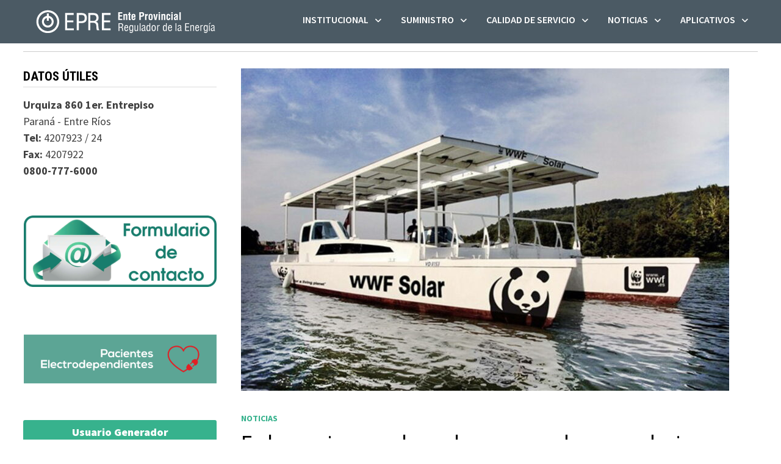

--- FILE ---
content_type: text/html; charset=UTF-8
request_url: https://epre.gov.ar/web/embarcaciones-solares-la-nueva-moda-para-reducir-emisiones-en-la-costa/
body_size: 17133
content:
<!doctype html>
<html lang="es">
<head>
	<meta charset="UTF-8">
	<meta name="viewport" content="width=device-width, initial-scale=1">
	<link rel="profile" href="https://gmpg.org/xfn/11">

	<title>Embarcaciones solares, la nueva moda para reducir emisiones en la costa. &#8211; EPRE &#8211; Ente Provincial Regulador de la Energía de la Provincia de Entre Ríos</title>
<meta name='robots' content='max-image-preview:large' />
<link rel='dns-prefetch' href='//fonts.googleapis.com' />
<link rel="alternate" type="application/rss+xml" title="EPRE - Ente Provincial Regulador de la Energía de la Provincia de Entre Ríos &raquo; Feed" href="https://epre.gov.ar/web/feed/" />
<link rel="alternate" type="application/rss+xml" title="EPRE - Ente Provincial Regulador de la Energía de la Provincia de Entre Ríos &raquo; Feed de los comentarios" href="https://epre.gov.ar/web/comments/feed/" />
<link rel="alternate" title="oEmbed (JSON)" type="application/json+oembed" href="https://epre.gov.ar/web/wp-json/oembed/1.0/embed?url=https%3A%2F%2Fepre.gov.ar%2Fweb%2Fembarcaciones-solares-la-nueva-moda-para-reducir-emisiones-en-la-costa%2F" />
<link rel="alternate" title="oEmbed (XML)" type="text/xml+oembed" href="https://epre.gov.ar/web/wp-json/oembed/1.0/embed?url=https%3A%2F%2Fepre.gov.ar%2Fweb%2Fembarcaciones-solares-la-nueva-moda-para-reducir-emisiones-en-la-costa%2F&#038;format=xml" />
<style id='wp-img-auto-sizes-contain-inline-css' type='text/css'>
img:is([sizes=auto i],[sizes^="auto," i]){contain-intrinsic-size:3000px 1500px}
/*# sourceURL=wp-img-auto-sizes-contain-inline-css */
</style>
<link rel='stylesheet' id='wpcfs-form-css' href='https://epre.gov.ar/web/wp-content/plugins/wp-custom-fields-search/templates/form.css?ver=6.9' type='text/css' media='all' />
<style id='wp-emoji-styles-inline-css' type='text/css'>

	img.wp-smiley, img.emoji {
		display: inline !important;
		border: none !important;
		box-shadow: none !important;
		height: 1em !important;
		width: 1em !important;
		margin: 0 0.07em !important;
		vertical-align: -0.1em !important;
		background: none !important;
		padding: 0 !important;
	}
/*# sourceURL=wp-emoji-styles-inline-css */
</style>
<link rel='stylesheet' id='wp-block-library-css' href='https://epre.gov.ar/web/wp-includes/css/dist/block-library/style.min.css?ver=6.9' type='text/css' media='all' />
<style id='wp-block-library-theme-inline-css' type='text/css'>
.wp-block-audio :where(figcaption){color:#555;font-size:13px;text-align:center}.is-dark-theme .wp-block-audio :where(figcaption){color:#ffffffa6}.wp-block-audio{margin:0 0 1em}.wp-block-code{border:1px solid #ccc;border-radius:4px;font-family:Menlo,Consolas,monaco,monospace;padding:.8em 1em}.wp-block-embed :where(figcaption){color:#555;font-size:13px;text-align:center}.is-dark-theme .wp-block-embed :where(figcaption){color:#ffffffa6}.wp-block-embed{margin:0 0 1em}.blocks-gallery-caption{color:#555;font-size:13px;text-align:center}.is-dark-theme .blocks-gallery-caption{color:#ffffffa6}:root :where(.wp-block-image figcaption){color:#555;font-size:13px;text-align:center}.is-dark-theme :root :where(.wp-block-image figcaption){color:#ffffffa6}.wp-block-image{margin:0 0 1em}.wp-block-pullquote{border-bottom:4px solid;border-top:4px solid;color:currentColor;margin-bottom:1.75em}.wp-block-pullquote :where(cite),.wp-block-pullquote :where(footer),.wp-block-pullquote__citation{color:currentColor;font-size:.8125em;font-style:normal;text-transform:uppercase}.wp-block-quote{border-left:.25em solid;margin:0 0 1.75em;padding-left:1em}.wp-block-quote cite,.wp-block-quote footer{color:currentColor;font-size:.8125em;font-style:normal;position:relative}.wp-block-quote:where(.has-text-align-right){border-left:none;border-right:.25em solid;padding-left:0;padding-right:1em}.wp-block-quote:where(.has-text-align-center){border:none;padding-left:0}.wp-block-quote.is-large,.wp-block-quote.is-style-large,.wp-block-quote:where(.is-style-plain){border:none}.wp-block-search .wp-block-search__label{font-weight:700}.wp-block-search__button{border:1px solid #ccc;padding:.375em .625em}:where(.wp-block-group.has-background){padding:1.25em 2.375em}.wp-block-separator.has-css-opacity{opacity:.4}.wp-block-separator{border:none;border-bottom:2px solid;margin-left:auto;margin-right:auto}.wp-block-separator.has-alpha-channel-opacity{opacity:1}.wp-block-separator:not(.is-style-wide):not(.is-style-dots){width:100px}.wp-block-separator.has-background:not(.is-style-dots){border-bottom:none;height:1px}.wp-block-separator.has-background:not(.is-style-wide):not(.is-style-dots){height:2px}.wp-block-table{margin:0 0 1em}.wp-block-table td,.wp-block-table th{word-break:normal}.wp-block-table :where(figcaption){color:#555;font-size:13px;text-align:center}.is-dark-theme .wp-block-table :where(figcaption){color:#ffffffa6}.wp-block-video :where(figcaption){color:#555;font-size:13px;text-align:center}.is-dark-theme .wp-block-video :where(figcaption){color:#ffffffa6}.wp-block-video{margin:0 0 1em}:root :where(.wp-block-template-part.has-background){margin-bottom:0;margin-top:0;padding:1.25em 2.375em}
/*# sourceURL=/wp-includes/css/dist/block-library/theme.min.css */
</style>
<style id='classic-theme-styles-inline-css' type='text/css'>
/*! This file is auto-generated */
.wp-block-button__link{color:#fff;background-color:#32373c;border-radius:9999px;box-shadow:none;text-decoration:none;padding:calc(.667em + 2px) calc(1.333em + 2px);font-size:1.125em}.wp-block-file__button{background:#32373c;color:#fff;text-decoration:none}
/*# sourceURL=/wp-includes/css/classic-themes.min.css */
</style>
<link rel='stylesheet' id='cb-carousel-style-css' href='https://epre.gov.ar/web/wp-content/plugins/carousel-block/blocks/../build/carousel-legacy/style-index.css?ver=2.0.6' type='text/css' media='all' />
<style id='cb-carousel-v2-style-inline-css' type='text/css'>
.wp-block-cb-carousel-v2{position:relative}.wp-block-cb-carousel-v2[data-cb-pagination=true] .swiper-horizontal{margin-bottom:calc(var(--wp--custom--carousel-block--pagination-bullet-size, 8px)*4)}.wp-block-cb-carousel-v2 .cb-button-next,.wp-block-cb-carousel-v2 .cb-button-prev{color:var(--wp--custom--carousel-block--navigation-color,#000);height:var(--wp--custom--carousel-block--navigation-size,22px);margin-top:calc(0px - var(--wp--custom--carousel-block--navigation-size, 22px)/2);width:calc(var(--wp--custom--carousel-block--navigation-size, 22px)/44*27)}.wp-block-cb-carousel-v2 .cb-button-next:after,.wp-block-cb-carousel-v2 .cb-button-prev:after{font-size:var(--wp--custom--carousel-block--navigation-size,22px)}.wp-block-cb-carousel-v2 .cb-button-next:hover,.wp-block-cb-carousel-v2 .cb-button-prev:hover{color:var(--wp--custom--carousel-block--navigation-hover-color,var(--wp--custom--carousel-block--navigation-color,#000))}.wp-block-cb-carousel-v2 .cb-button-prev,.wp-block-cb-carousel-v2.cb-rtl .cb-button-next{left:calc(var(--wp--custom--carousel-block--navigation-size, 22px)*-1/44*27 - var(--wp--custom--carousel-block--navigation-sides-offset, 10px));right:auto}.wp-block-cb-carousel-v2 .cb-button-next,.wp-block-cb-carousel-v2.cb-rtl .cb-button-prev{left:auto;right:calc(var(--wp--custom--carousel-block--navigation-size, 22px)*-1/44*27 - var(--wp--custom--carousel-block--navigation-sides-offset, 10px))}.wp-block-cb-carousel-v2.cb-rtl .cb-button-next,.wp-block-cb-carousel-v2.cb-rtl .cb-button-prev{transform:scaleX(-1)}.wp-block-cb-carousel-v2 .cb-pagination.swiper-pagination-horizontal{bottom:var(--wp--custom--carousel-block--pagination-bottom,-20px);display:flex;justify-content:center;top:var(--wp--custom--carousel-block--pagination-top,auto)}.wp-block-cb-carousel-v2 .cb-pagination.swiper-pagination-horizontal.swiper-pagination-bullets .cb-pagination-bullet{margin:0 var(--wp--custom--carousel-block--pagination-bullet-horizontal-gap,4px)}.wp-block-cb-carousel-v2 .cb-pagination .cb-pagination-bullet{background:var(--wp--custom--carousel-block--pagination-bullet-color,var(--wp--custom--carousel-block--pagination-bullet-inactive-color,#000));height:var(--wp--custom--carousel-block--pagination-bullet-size,8px);opacity:var(--wp--custom--carousel-block--pagination-bullet-inactive-opacity,var(--wp--custom--carousel-block--pagination-bullet-opacity,.2));width:var(--wp--custom--carousel-block--pagination-bullet-size,8px)}.wp-block-cb-carousel-v2 .cb-pagination .cb-pagination-bullet.swiper-pagination-bullet-active{background:var(--wp--custom--carousel-block--pagination-bullet-active-color,#000);opacity:var(--wp--custom--carousel-block--pagination-bullet-active-opacity,1)}.wp-block-cb-carousel-v2 .cb-pagination .cb-pagination-bullet:not(.swiper-pagination-bullet-active):hover{background:var(--wp--custom--carousel-block--pagination-bullet-hover-color,var(--wp--custom--carousel-block--pagination-bullet-inactive-hover-color,var(--wp--custom--carousel-block--pagination-bullet-active-color,#000)));opacity:var(--wp--custom--carousel-block--pagination-bullet-inactive-hover-opacity,var(--wp--custom--carousel-block--pagination-bullet-inactive-opacity,.2))}.wp-block-cb-carousel-v2.alignfull .cb-button-next,.wp-block-cb-carousel-v2.alignfull .cb-button-prev{color:var(--wp--custom--carousel-block--navigation-alignfull-color,#000)}.wp-block-cb-carousel-v2.alignfull .cb-button-prev,.wp-block-cb-carousel-v2.alignfull.cb-rtl .cb-button-next{left:var(--wp--custom--carousel-block--navigation-sides-offset,10px);right:auto}.wp-block-cb-carousel-v2.alignfull .cb-button-next,.wp-block-cb-carousel-v2.alignfull.cb-rtl .cb-button-prev{left:auto;right:var(--wp--custom--carousel-block--navigation-sides-offset,10px)}.wp-block-cb-carousel-v2 .wp-block-image{margin-bottom:var(--wp--custom--carousel-block--image-margin-bottom,0);margin-top:var(--wp--custom--carousel-block--image-margin-top,0)}.wp-block-cb-carousel-v2 .wp-block-cover{margin-bottom:var(--wp--custom--carousel-block--cover-margin-bottom,0);margin-top:var(--wp--custom--carousel-block--cover-margin-top,0)}.wp-block-cb-carousel-v2 .wp-block-cover.aligncenter,.wp-block-cb-carousel-v2 .wp-block-image.aligncenter{margin-left:auto!important;margin-right:auto!important}

/*# sourceURL=https://epre.gov.ar/web/wp-content/plugins/carousel-block/build/carousel/style-index.css */
</style>
<style id='global-styles-inline-css' type='text/css'>
:root{--wp--preset--aspect-ratio--square: 1;--wp--preset--aspect-ratio--4-3: 4/3;--wp--preset--aspect-ratio--3-4: 3/4;--wp--preset--aspect-ratio--3-2: 3/2;--wp--preset--aspect-ratio--2-3: 2/3;--wp--preset--aspect-ratio--16-9: 16/9;--wp--preset--aspect-ratio--9-16: 9/16;--wp--preset--color--black: #000000;--wp--preset--color--cyan-bluish-gray: #abb8c3;--wp--preset--color--white: #ffffff;--wp--preset--color--pale-pink: #f78da7;--wp--preset--color--vivid-red: #cf2e2e;--wp--preset--color--luminous-vivid-orange: #ff6900;--wp--preset--color--luminous-vivid-amber: #fcb900;--wp--preset--color--light-green-cyan: #7bdcb5;--wp--preset--color--vivid-green-cyan: #00d084;--wp--preset--color--pale-cyan-blue: #8ed1fc;--wp--preset--color--vivid-cyan-blue: #0693e3;--wp--preset--color--vivid-purple: #9b51e0;--wp--preset--gradient--vivid-cyan-blue-to-vivid-purple: linear-gradient(135deg,rgb(6,147,227) 0%,rgb(155,81,224) 100%);--wp--preset--gradient--light-green-cyan-to-vivid-green-cyan: linear-gradient(135deg,rgb(122,220,180) 0%,rgb(0,208,130) 100%);--wp--preset--gradient--luminous-vivid-amber-to-luminous-vivid-orange: linear-gradient(135deg,rgb(252,185,0) 0%,rgb(255,105,0) 100%);--wp--preset--gradient--luminous-vivid-orange-to-vivid-red: linear-gradient(135deg,rgb(255,105,0) 0%,rgb(207,46,46) 100%);--wp--preset--gradient--very-light-gray-to-cyan-bluish-gray: linear-gradient(135deg,rgb(238,238,238) 0%,rgb(169,184,195) 100%);--wp--preset--gradient--cool-to-warm-spectrum: linear-gradient(135deg,rgb(74,234,220) 0%,rgb(151,120,209) 20%,rgb(207,42,186) 40%,rgb(238,44,130) 60%,rgb(251,105,98) 80%,rgb(254,248,76) 100%);--wp--preset--gradient--blush-light-purple: linear-gradient(135deg,rgb(255,206,236) 0%,rgb(152,150,240) 100%);--wp--preset--gradient--blush-bordeaux: linear-gradient(135deg,rgb(254,205,165) 0%,rgb(254,45,45) 50%,rgb(107,0,62) 100%);--wp--preset--gradient--luminous-dusk: linear-gradient(135deg,rgb(255,203,112) 0%,rgb(199,81,192) 50%,rgb(65,88,208) 100%);--wp--preset--gradient--pale-ocean: linear-gradient(135deg,rgb(255,245,203) 0%,rgb(182,227,212) 50%,rgb(51,167,181) 100%);--wp--preset--gradient--electric-grass: linear-gradient(135deg,rgb(202,248,128) 0%,rgb(113,206,126) 100%);--wp--preset--gradient--midnight: linear-gradient(135deg,rgb(2,3,129) 0%,rgb(40,116,252) 100%);--wp--preset--font-size--small: 13px;--wp--preset--font-size--medium: 20px;--wp--preset--font-size--large: 36px;--wp--preset--font-size--x-large: 42px;--wp--preset--spacing--20: 0.44rem;--wp--preset--spacing--30: 0.67rem;--wp--preset--spacing--40: 1rem;--wp--preset--spacing--50: 1.5rem;--wp--preset--spacing--60: 2.25rem;--wp--preset--spacing--70: 3.38rem;--wp--preset--spacing--80: 5.06rem;--wp--preset--shadow--natural: 6px 6px 9px rgba(0, 0, 0, 0.2);--wp--preset--shadow--deep: 12px 12px 50px rgba(0, 0, 0, 0.4);--wp--preset--shadow--sharp: 6px 6px 0px rgba(0, 0, 0, 0.2);--wp--preset--shadow--outlined: 6px 6px 0px -3px rgb(255, 255, 255), 6px 6px rgb(0, 0, 0);--wp--preset--shadow--crisp: 6px 6px 0px rgb(0, 0, 0);}:where(.is-layout-flex){gap: 0.5em;}:where(.is-layout-grid){gap: 0.5em;}body .is-layout-flex{display: flex;}.is-layout-flex{flex-wrap: wrap;align-items: center;}.is-layout-flex > :is(*, div){margin: 0;}body .is-layout-grid{display: grid;}.is-layout-grid > :is(*, div){margin: 0;}:where(.wp-block-columns.is-layout-flex){gap: 2em;}:where(.wp-block-columns.is-layout-grid){gap: 2em;}:where(.wp-block-post-template.is-layout-flex){gap: 1.25em;}:where(.wp-block-post-template.is-layout-grid){gap: 1.25em;}.has-black-color{color: var(--wp--preset--color--black) !important;}.has-cyan-bluish-gray-color{color: var(--wp--preset--color--cyan-bluish-gray) !important;}.has-white-color{color: var(--wp--preset--color--white) !important;}.has-pale-pink-color{color: var(--wp--preset--color--pale-pink) !important;}.has-vivid-red-color{color: var(--wp--preset--color--vivid-red) !important;}.has-luminous-vivid-orange-color{color: var(--wp--preset--color--luminous-vivid-orange) !important;}.has-luminous-vivid-amber-color{color: var(--wp--preset--color--luminous-vivid-amber) !important;}.has-light-green-cyan-color{color: var(--wp--preset--color--light-green-cyan) !important;}.has-vivid-green-cyan-color{color: var(--wp--preset--color--vivid-green-cyan) !important;}.has-pale-cyan-blue-color{color: var(--wp--preset--color--pale-cyan-blue) !important;}.has-vivid-cyan-blue-color{color: var(--wp--preset--color--vivid-cyan-blue) !important;}.has-vivid-purple-color{color: var(--wp--preset--color--vivid-purple) !important;}.has-black-background-color{background-color: var(--wp--preset--color--black) !important;}.has-cyan-bluish-gray-background-color{background-color: var(--wp--preset--color--cyan-bluish-gray) !important;}.has-white-background-color{background-color: var(--wp--preset--color--white) !important;}.has-pale-pink-background-color{background-color: var(--wp--preset--color--pale-pink) !important;}.has-vivid-red-background-color{background-color: var(--wp--preset--color--vivid-red) !important;}.has-luminous-vivid-orange-background-color{background-color: var(--wp--preset--color--luminous-vivid-orange) !important;}.has-luminous-vivid-amber-background-color{background-color: var(--wp--preset--color--luminous-vivid-amber) !important;}.has-light-green-cyan-background-color{background-color: var(--wp--preset--color--light-green-cyan) !important;}.has-vivid-green-cyan-background-color{background-color: var(--wp--preset--color--vivid-green-cyan) !important;}.has-pale-cyan-blue-background-color{background-color: var(--wp--preset--color--pale-cyan-blue) !important;}.has-vivid-cyan-blue-background-color{background-color: var(--wp--preset--color--vivid-cyan-blue) !important;}.has-vivid-purple-background-color{background-color: var(--wp--preset--color--vivid-purple) !important;}.has-black-border-color{border-color: var(--wp--preset--color--black) !important;}.has-cyan-bluish-gray-border-color{border-color: var(--wp--preset--color--cyan-bluish-gray) !important;}.has-white-border-color{border-color: var(--wp--preset--color--white) !important;}.has-pale-pink-border-color{border-color: var(--wp--preset--color--pale-pink) !important;}.has-vivid-red-border-color{border-color: var(--wp--preset--color--vivid-red) !important;}.has-luminous-vivid-orange-border-color{border-color: var(--wp--preset--color--luminous-vivid-orange) !important;}.has-luminous-vivid-amber-border-color{border-color: var(--wp--preset--color--luminous-vivid-amber) !important;}.has-light-green-cyan-border-color{border-color: var(--wp--preset--color--light-green-cyan) !important;}.has-vivid-green-cyan-border-color{border-color: var(--wp--preset--color--vivid-green-cyan) !important;}.has-pale-cyan-blue-border-color{border-color: var(--wp--preset--color--pale-cyan-blue) !important;}.has-vivid-cyan-blue-border-color{border-color: var(--wp--preset--color--vivid-cyan-blue) !important;}.has-vivid-purple-border-color{border-color: var(--wp--preset--color--vivid-purple) !important;}.has-vivid-cyan-blue-to-vivid-purple-gradient-background{background: var(--wp--preset--gradient--vivid-cyan-blue-to-vivid-purple) !important;}.has-light-green-cyan-to-vivid-green-cyan-gradient-background{background: var(--wp--preset--gradient--light-green-cyan-to-vivid-green-cyan) !important;}.has-luminous-vivid-amber-to-luminous-vivid-orange-gradient-background{background: var(--wp--preset--gradient--luminous-vivid-amber-to-luminous-vivid-orange) !important;}.has-luminous-vivid-orange-to-vivid-red-gradient-background{background: var(--wp--preset--gradient--luminous-vivid-orange-to-vivid-red) !important;}.has-very-light-gray-to-cyan-bluish-gray-gradient-background{background: var(--wp--preset--gradient--very-light-gray-to-cyan-bluish-gray) !important;}.has-cool-to-warm-spectrum-gradient-background{background: var(--wp--preset--gradient--cool-to-warm-spectrum) !important;}.has-blush-light-purple-gradient-background{background: var(--wp--preset--gradient--blush-light-purple) !important;}.has-blush-bordeaux-gradient-background{background: var(--wp--preset--gradient--blush-bordeaux) !important;}.has-luminous-dusk-gradient-background{background: var(--wp--preset--gradient--luminous-dusk) !important;}.has-pale-ocean-gradient-background{background: var(--wp--preset--gradient--pale-ocean) !important;}.has-electric-grass-gradient-background{background: var(--wp--preset--gradient--electric-grass) !important;}.has-midnight-gradient-background{background: var(--wp--preset--gradient--midnight) !important;}.has-small-font-size{font-size: var(--wp--preset--font-size--small) !important;}.has-medium-font-size{font-size: var(--wp--preset--font-size--medium) !important;}.has-large-font-size{font-size: var(--wp--preset--font-size--large) !important;}.has-x-large-font-size{font-size: var(--wp--preset--font-size--x-large) !important;}
:where(.wp-block-post-template.is-layout-flex){gap: 1.25em;}:where(.wp-block-post-template.is-layout-grid){gap: 1.25em;}
:where(.wp-block-term-template.is-layout-flex){gap: 1.25em;}:where(.wp-block-term-template.is-layout-grid){gap: 1.25em;}
:where(.wp-block-columns.is-layout-flex){gap: 2em;}:where(.wp-block-columns.is-layout-grid){gap: 2em;}
:root :where(.wp-block-pullquote){font-size: 1.5em;line-height: 1.6;}
/*# sourceURL=global-styles-inline-css */
</style>
<link rel='stylesheet' id='flxmap-css' href='https://epre.gov.ar/web/wp-content/plugins/wp-flexible-map/static/css/styles.css?ver=1.19.0' type='text/css' media='all' />
<link rel='stylesheet' id='wp-show-posts-css' href='https://epre.gov.ar/web/wp-content/plugins/wp-show-posts/css/wp-show-posts-min.css?ver=1.1.6' type='text/css' media='all' />
<link rel='stylesheet' id='font-awesome-css' href='https://epre.gov.ar/web/wp-content/themes/bam/assets/fonts/css/all.min.css?ver=6.7.2' type='text/css' media='all' />
<link rel='stylesheet' id='bam-style-css' href='https://epre.gov.ar/web/wp-content/themes/bam/style.css?ver=1.3.5' type='text/css' media='all' />
<link rel='stylesheet' id='bam-google-fonts-css' href='https://fonts.googleapis.com/css?family=Source+Sans+Pro%3A100%2C200%2C300%2C400%2C500%2C600%2C700%2C800%2C900%2C100i%2C200i%2C300i%2C400i%2C500i%2C600i%2C700i%2C800i%2C900i|Roboto+Condensed%3A100%2C200%2C300%2C400%2C500%2C600%2C700%2C800%2C900%2C100i%2C200i%2C300i%2C400i%2C500i%2C600i%2C700i%2C800i%2C900i%26subset%3Dlatin' type='text/css' media='all' />
<link rel='stylesheet' id='fancybox-css' href='https://epre.gov.ar/web/wp-content/plugins/easy-fancybox/fancybox/1.5.4/jquery.fancybox.min.css?ver=6.9' type='text/css' media='screen' />
<style id='fancybox-inline-css' type='text/css'>
#fancybox-content{border-color:#fff;}
/*# sourceURL=fancybox-inline-css */
</style>
<link rel='stylesheet' id='tablepress-default-css' href='https://epre.gov.ar/web/wp-content/plugins/tablepress/css/build/default.css?ver=3.2.6' type='text/css' media='all' />
<!--n2css--><!--n2js--><script type="text/javascript" src="https://epre.gov.ar/web/wp-includes/js/jquery/jquery.min.js?ver=3.7.1" id="jquery-core-js"></script>
<script type="text/javascript" src="https://epre.gov.ar/web/wp-includes/js/jquery/jquery-migrate.min.js?ver=3.4.1" id="jquery-migrate-js"></script>
<link rel="https://api.w.org/" href="https://epre.gov.ar/web/wp-json/" /><link rel="alternate" title="JSON" type="application/json" href="https://epre.gov.ar/web/wp-json/wp/v2/posts/5610" /><link rel="EditURI" type="application/rsd+xml" title="RSD" href="https://epre.gov.ar/web/xmlrpc.php?rsd" />
<meta name="generator" content="WordPress 6.9" />
<link rel="canonical" href="https://epre.gov.ar/web/embarcaciones-solares-la-nueva-moda-para-reducir-emisiones-en-la-costa/" />
<link rel='shortlink' href='https://epre.gov.ar/web/?p=5610' />
<!-- Analytics by WP Statistics - https://wp-statistics.com -->
<meta name="generator" content="Elementor 3.34.0; features: e_font_icon_svg, additional_custom_breakpoints; settings: css_print_method-external, google_font-enabled, font_display-swap">
			<style>
				.e-con.e-parent:nth-of-type(n+4):not(.e-lazyloaded):not(.e-no-lazyload),
				.e-con.e-parent:nth-of-type(n+4):not(.e-lazyloaded):not(.e-no-lazyload) * {
					background-image: none !important;
				}
				@media screen and (max-height: 1024px) {
					.e-con.e-parent:nth-of-type(n+3):not(.e-lazyloaded):not(.e-no-lazyload),
					.e-con.e-parent:nth-of-type(n+3):not(.e-lazyloaded):not(.e-no-lazyload) * {
						background-image: none !important;
					}
				}
				@media screen and (max-height: 640px) {
					.e-con.e-parent:nth-of-type(n+2):not(.e-lazyloaded):not(.e-no-lazyload),
					.e-con.e-parent:nth-of-type(n+2):not(.e-lazyloaded):not(.e-no-lazyload) * {
						background-image: none !important;
					}
				}
			</style>
					<style type="text/css">
					.site-title,
			.site-description {
				position: absolute;
				clip: rect(1px, 1px, 1px, 1px);
				display: none;
			}
				</style>
		<link rel="icon" href="https://epre.gov.ar/web/wp-content/uploads/2024/04/cropped-fav-icon-32x32.png" sizes="32x32" />
<link rel="icon" href="https://epre.gov.ar/web/wp-content/uploads/2024/04/cropped-fav-icon-192x192.png" sizes="192x192" />
<link rel="apple-touch-icon" href="https://epre.gov.ar/web/wp-content/uploads/2024/04/cropped-fav-icon-180x180.png" />
<meta name="msapplication-TileImage" content="https://epre.gov.ar/web/wp-content/uploads/2024/04/cropped-fav-icon-270x270.png" />
		<style type="text/css" id="wp-custom-css">
			#masthead.site-header { 
z-index:170;
margin:0 auto;
width:100%;
position:fixed;
top:0;
left:0;
right:0;
}

.elementor-button.elementor-size-xl {width:100%;}

 img {
        max-width: 100%;
        height: auto;
    }
		</style>
		
		<style type="text/css" id="theme-custom-css">
			/* Color CSS */
                
                    blockquote {
                        border-left: 4px solid #37b28d;
                    }

                    button,
                    input[type="button"],
                    input[type="reset"],
                    input[type="submit"] {
                        background: #37b28d;
                    }

                    .wp-block-search .wp-block-search__button {
                        background: #37b28d;
                    }

                    .bam-readmore {
                        background: #37b28d;
                    }

                    .site-title a, .site-description {
                        color: #37b28d;
                    }

                    .site-header.default-style .main-navigation ul li a:hover {
                        color: #37b28d;
                    }

                    .site-header.default-style .main-navigation ul ul li a:hover {
                        background: #37b28d;
                    }

                    .site-header.default-style .main-navigation .current_page_item > a,
                    .site-header.default-style .main-navigation .current-menu-item > a,
                    .site-header.default-style .main-navigation .current_page_ancestor > a,
                    .site-header.default-style .main-navigation .current-menu-ancestor > a {
                        color: #37b28d;
                    }

                    .site-header.horizontal-style .main-navigation ul li a:hover {
                        color: #37b28d;
                    }

                    .site-header.horizontal-style .main-navigation ul ul li a:hover {
                        background: #37b28d;
                    }

                    .site-header.horizontal-style .main-navigation .current_page_item > a,
                    .site-header.horizontal-style .main-navigation .current-menu-item > a,
                    .site-header.horizontal-style .main-navigation .current_page_ancestor > a,
                    .site-header.horizontal-style .main-navigation .current-menu-ancestor > a {
                        color: #37b28d;
                    }

                    .posts-navigation .nav-previous a:hover,
                    .posts-navigation .nav-next a:hover {
                        color: #37b28d;
                    }

                    .post-navigation .nav-previous .post-title:hover,
                    .post-navigation .nav-next .post-title:hover {
                        color: #37b28d;
                    }

                    .pagination .page-numbers.current {
                        background: #37b28d;
                        border: 1px solid #37b28d;
                        color: #ffffff;
                    }
                      
                    .pagination a.page-numbers:hover {
                        background: #37b28d;
                        border: 1px solid #37b28d;
                    }

                    .widget a:hover,
                    .widget ul li a:hover {
                        color: #37b28d;
                    }

                    li.bm-tab.th-ui-state-active a {
                        border-bottom: 1px solid #37b28d;
                    }

                    .footer-widget-area .widget a:hover {
                        color: #37b28d;
                    }

                    .bms-title a:hover {
                        color: #37b28d;
                    }

                    .bam-entry .entry-title a:hover {
                        color: #37b28d;
                    }

                    .related-post-meta a:hover,
                    .entry-meta a:hover {
                        color: #37b28d;
                    }

                    .related-post-meta .byline a:hover,
                    .entry-meta .byline a:hover {
                        color: #37b28d;
                    }

                    .cat-links a {
                        color: #37b28d;
                    }

                    .tags-links a:hover {
                        background: #37b28d;
                    }

                    .related-post-title a:hover {
                        color: #37b28d;
                    }

                    .author-posts-link:hover {
                        color: #37b28d;
                    }

                    .comment-author a {
                        color: #37b28d;
                    }

                    .comment-metadata a:hover,
                    .comment-metadata a:focus,
                    .pingback .comment-edit-link:hover,
                    .pingback .comment-edit-link:focus {
                        color: #37b28d;
                    }

                    .comment-reply-link:hover,
                    .comment-reply-link:focus {
                        background: #37b28d;
                    }

                    .comment-notes a:hover,
                    .comment-awaiting-moderation a:hover,
                    .logged-in-as a:hover,
                    .form-allowed-tags a:hover {
                        color: #37b28d;
                    }

                    .required {
                        color: #37b28d;
                    }

                    .comment-reply-title small a:before {
                        color: #37b28d;
                    }

                    .wp-block-quote {
                        border-left: 4px solid #37b28d;
                    }

                    .wp-block-quote[style*="text-align:right"], .wp-block-quote[style*="text-align: right"] {
                        border-right: 4px solid #37b28d;
                    }

                    .site-info a:hover {
                        color: #37b28d;
                    }

                    #bam-tags a, .widget_tag_cloud .tagcloud a {
                        background: #37b28d;
                    }

                
                    .page-content a:hover,
                    .entry-content a:hover {
                        color: #00aeef;
                    }
                
                    button,
                    input[type="button"],
                    input[type="reset"],
                    input[type="submit"],
                    .wp-block-search .wp-block-search__button,
                    .bam-readmore {
                        background: #37b28d;
                    }
                
                    button:hover,
                    input[type="button"]:hover,
                    input[type="reset"]:hover,
                    input[type="submit"]:hover,
                    .wp-block-search .wp-block-search__button:hover,
                    .bam-readmore:hover {
                        background: #4b5a64;
                    }
                
                    body.boxed-layout.custom-background,
                    body.boxed-layout {
                        background-color: #dddddd;
                    }
                
                    body.boxed-layout.custom-background.separate-containers,
                    body.boxed-layout.separate-containers {
                        background-color: #dddddd;
                    }
                
                    body.wide-layout.custom-background.separate-containers,
                    body.wide-layout.separate-containers {
                        background-color: #eeeeee;
                    }
                
                    .related-post-meta .byline a:hover, 
                    .entry-meta .byline a:hover,
                    .related-post-meta a:hover, 
                    .entry-meta a:hover {
                        color: #37b28d;
                    }
                /* Header CSS */
                    @media( max-width: 480px ) {
                        .site-logo-image img {
                            max-width: 220px;
                        }
                    }
                
                        .site-header.horizontal-style #site-header-inner-wrap { background-color: #4b5a64; }
                    
                        .site-header.horizontal-style .main-navigation ul li a:hover { color: #37b28d; }
                        .site-header.horizontal-style .main-navigation .current_page_item > a, .site-header.horizontal-style .main-navigation .current-menu-item > a, .site-header.horizontal-style .main-navigation .current_page_ancestor > a, .site-header.horizontal-style .main-navigation .current-menu-ancestor > a { color: #37b28d; }
                    
                        .site-header.horizontal-style .main-navigation ul ul {
                            background-color: #4b5a64;
                        }
                    
                        .site-header.horizontal-style .main-navigation ul ul li a:hover {
                            color: #ffffff;
                        }
                    
                        .site-header.horizontal-style .main-navigation ul ul li a:hover {
                            background-color: #37b28d;
                        }
                    /* Top Bar CSS */
                    .bam-topbar a:hover {
                        color: #37b28d;
                    }
                /* Footer CSS */
                    .footer-widget-area {
                        background: #4b5a64;
                    }
                
                    .site-info {
                        background: #3c3c3c;
                    }		</style>

	</head>

<body data-rsssl=1 class="wp-singular post-template-default single single-post postid-5610 single-format-standard wp-custom-logo wp-embed-responsive wp-theme-bam wide-layout left-sidebar one-container elementor-default elementor-kit-6940">



<div id="page" class="site">
	<a class="skip-link screen-reader-text" href="#content">Saltar al contenido</a>

	
<div id="topbar" class="bam-topbar clearfix">

    <div class="container">

                    <span class="bam-date">22/01/2026</span>
        
        
        
<div class="bam-topbar-social dark">

    
        
                    <span class="bam-social-icon">
                                    <a href="https://www.facebook.com/EnteReguladorDeLaEnergia/" class="bam-social-link facebook" target="_blank" title="Facebook">
                        <i class="fab fa-facebook-f"></i>
                    </a>
                            </span>
                
    
        
                
    
        
                
    
        
                
    
        
                    <span class="bam-social-icon">
                                    <a href="https://www.instagram.com/epregobar/" class="bam-social-link instagram" target="_blank" title="Instagram">
                        <i class="fab fa-instagram"></i>
                    </a>
                            </span>
                
    
        
                
    
        
                
    
        
                
    
        
                
    
        
                
    
        
                
    
        
                
    
        
                
    
        
                
    
        
                
    
        
                
    
        
                
    
        
                
    
        
                
    
        
                
    
        
                
    
        
                
    
        
                
    
</div><!-- .bam-social-media -->
    </div>

</div>
	


<header id="masthead" class="site-header horizontal-style">

    
    


<div id="site-header-inner-wrap">
    <div id="site-header-inner" class="clearfix container">
        <div class="site-branding">
    <div class="site-branding-inner">

                    <div class="site-logo-image"><a href="https://epre.gov.ar/web/" class="custom-logo-link" rel="home"><img width="335" height="71" src="https://epre.gov.ar/web/wp-content/uploads/2024/02/logo-2-1.png" class="custom-logo" alt="EPRE &#8211; Ente Provincial Regulador de la Energía de la Provincia de Entre Ríos" decoding="async" srcset="https://epre.gov.ar/web/wp-content/uploads/2024/02/logo-2-1.png 335w, https://epre.gov.ar/web/wp-content/uploads/2024/02/logo-2-1-300x64.png 300w" sizes="(max-width: 335px) 100vw, 335px" /></a></div>
        
        <div class="site-branding-text">
                            <p class="site-title"><a href="https://epre.gov.ar/web/" rel="home">EPRE &#8211; Ente Provincial Regulador de la Energía de la Provincia de Entre Ríos</a></p>
                                <p class="site-description">El EPRE es la entidad autárquica encargada del control y regulación de la distribución de energía.</p>
                    </div><!-- .site-branding-text -->

    </div><!-- .site-branding-inner -->
</div><!-- .site-branding -->        
<nav id="site-navigation" class="main-navigation">

    <div id="site-navigation-inner" class="align-left">
        
        <div class="menu-menu-1-container"><ul id="primary-menu" class="menu"><li id="menu-item-64" class="menu-item menu-item-type-custom menu-item-object-custom menu-item-has-children menu-item-64"><a href="#">Institucional</a>
<ul class="sub-menu">
	<li id="menu-item-62" class="menu-item menu-item-type-post_type menu-item-object-page menu-item-62"><a href="https://epre.gov.ar/web/sample-page/autoridades/">Autoridades</a></li>
	<li id="menu-item-39" class="menu-item menu-item-type-post_type menu-item-object-page menu-item-39"><a href="https://epre.gov.ar/web/sample-page/marco-regulatorio/">Marco regulatorio</a></li>
	<li id="menu-item-30" class="menu-item menu-item-type-taxonomy menu-item-object-category menu-item-30"><a href="https://epre.gov.ar/web/category/marco-legal/">Marco legal</a></li>
	<li id="menu-item-28" class="menu-item menu-item-type-taxonomy menu-item-object-category menu-item-28"><a href="https://epre.gov.ar/web/category/autoridad-regulatoria/">Autoridad regulatoria</a></li>
	<li id="menu-item-29" class="menu-item menu-item-type-taxonomy menu-item-object-category menu-item-29"><a href="https://epre.gov.ar/web/category/contratos-de-concesion/">Contratos de concesión</a></li>
	<li id="menu-item-592" class="menu-item menu-item-type-post_type menu-item-object-page menu-item-592"><a href="https://epre.gov.ar/web/area-de-concesion/">Áreas de concesión</a></li>
	<li id="menu-item-2101" class="menu-item menu-item-type-post_type menu-item-object-page menu-item-2101"><a href="https://epre.gov.ar/web/sample-page/delegaciones/">Delegaciones</a></li>
	<li id="menu-item-4270" class="menu-item menu-item-type-taxonomy menu-item-object-category menu-item-4270"><a href="https://epre.gov.ar/web/category/licitaciones/">Licitaciones públicas</a></li>
</ul>
</li>
<li id="menu-item-63" class="menu-item menu-item-type-custom menu-item-object-custom menu-item-has-children menu-item-63"><a href="#">Suministro</a>
<ul class="sub-menu">
	<li id="menu-item-146" class="menu-item menu-item-type-post_type menu-item-object-page menu-item-146"><a href="https://epre.gov.ar/web/condiciones-generales/">Condiciones generales</a></li>
	<li id="menu-item-147" class="menu-item menu-item-type-custom menu-item-object-custom menu-item-has-children menu-item-147"><a href="#">Usuario</a>
	<ul class="sub-menu">
		<li id="menu-item-144" class="menu-item menu-item-type-post_type menu-item-object-page menu-item-144"><a href="https://epre.gov.ar/web/derechos-del-titular-yo-usuario/">Derechos del usuario</a></li>
		<li id="menu-item-145" class="menu-item menu-item-type-post_type menu-item-object-page menu-item-145"><a href="https://epre.gov.ar/web/obligaciones-del-usuario/">Obligaciones del usuario</a></li>
	</ul>
</li>
	<li id="menu-item-148" class="menu-item menu-item-type-custom menu-item-object-custom menu-item-has-children menu-item-148"><a href="#">Distribuidora</a>
	<ul class="sub-menu">
		<li id="menu-item-142" class="menu-item menu-item-type-post_type menu-item-object-page menu-item-142"><a href="https://epre.gov.ar/web/derechos-de-la-distribuidora/">Derechos de la distribuidora</a></li>
		<li id="menu-item-143" class="menu-item menu-item-type-post_type menu-item-object-page menu-item-143"><a href="https://epre.gov.ar/web/obligaciones-de-la-distribuidora/">Obligaciones de la distribuidora</a></li>
	</ul>
</li>
	<li id="menu-item-158" class="menu-item menu-item-type-custom menu-item-object-custom menu-item-has-children menu-item-158"><a href="#">Suministro</a>
	<ul class="sub-menu">
		<li id="menu-item-141" class="menu-item menu-item-type-post_type menu-item-object-page menu-item-141"><a href="https://epre.gov.ar/web/suspension-del-suministro/">Suspensión del suministro</a></li>
		<li id="menu-item-140" class="menu-item menu-item-type-post_type menu-item-object-page menu-item-140"><a href="https://epre.gov.ar/web/corte-del-suministro/">Corte del suministro</a></li>
		<li id="menu-item-139" class="menu-item menu-item-type-post_type menu-item-object-page menu-item-139"><a href="https://epre.gov.ar/web/rehabilitacion-del-servicio/">Rehabilitación del servicio</a></li>
	</ul>
</li>
	<li id="menu-item-138" class="menu-item menu-item-type-post_type menu-item-object-page menu-item-138"><a href="https://epre.gov.ar/web/intereses/">Mora e interés</a></li>
	<li id="menu-item-137" class="menu-item menu-item-type-post_type menu-item-object-page menu-item-137"><a href="https://epre.gov.ar/web/autoridad-de-aplicacion/">Autoridad de aplicación</a></li>
</ul>
</li>
<li id="menu-item-65" class="menu-item menu-item-type-custom menu-item-object-custom menu-item-has-children menu-item-65"><a href="#">Calidad de servicio</a>
<ul class="sub-menu">
	<li id="menu-item-94" class="menu-item menu-item-type-post_type menu-item-object-page menu-item-94"><a href="https://epre.gov.ar/web/introduccion/">Introducción</a></li>
	<li id="menu-item-157" class="menu-item menu-item-type-post_type menu-item-object-page menu-item-157"><a href="https://epre.gov.ar/web/obtencion-y-procesamiento-de-la-informacion/">Obtención y procesamiento de la información</a></li>
	<li id="menu-item-211" class="menu-item menu-item-type-post_type menu-item-object-page menu-item-211"><a href="https://epre.gov.ar/web/cronograma-del-control-de-calidad/">Cronograma del control de calidad</a></li>
	<li id="menu-item-287" class="menu-item menu-item-type-custom menu-item-object-custom menu-item-has-children menu-item-287"><a href="#">Calidad</a>
	<ul class="sub-menu">
		<li id="menu-item-209" class="menu-item menu-item-type-post_type menu-item-object-page menu-item-209"><a href="https://epre.gov.ar/web/calidad-de-producto/">Calidad de producto</a></li>
		<li id="menu-item-284" class="menu-item menu-item-type-post_type menu-item-object-page menu-item-284"><a href="https://epre.gov.ar/web/calidad-de-servicio-tecnico/">Calidad de servicio técnico</a></li>
		<li id="menu-item-285" class="menu-item menu-item-type-post_type menu-item-object-page menu-item-285"><a href="https://epre.gov.ar/web/calidad-del-servicio-tecnico-comercial/">Calidad del servicio comercial</a></li>
	</ul>
</li>
	<li id="menu-item-288" class="menu-item menu-item-type-custom menu-item-object-custom menu-item-has-children menu-item-288"><a href="#">Sanciones</a>
	<ul class="sub-menu">
		<li id="menu-item-212" class="menu-item menu-item-type-post_type menu-item-object-page menu-item-212"><a href="https://epre.gov.ar/web/sanciones/">Sanciones</a></li>
		<li id="menu-item-286" class="menu-item menu-item-type-post_type menu-item-object-page menu-item-286"><a href="https://epre.gov.ar/web/sanciones-por-incumplimiento-de-otras-obligaciones-de-la-distribuidora/">Sanciones por incumplimiento de otras obligaciones de la distribuidora</a></li>
	</ul>
</li>
</ul>
</li>
<li id="menu-item-1021" class="menu-item menu-item-type-custom menu-item-object-custom menu-item-has-children menu-item-1021"><a href="https://epre.gov.ar/web/category/noticias/">Noticias</a>
<ul class="sub-menu">
	<li id="menu-item-7768" class="menu-item menu-item-type-taxonomy menu-item-object-category current-post-ancestor current-menu-parent current-post-parent menu-item-7768"><a href="https://epre.gov.ar/web/category/noticias/">Noticias</a></li>
	<li id="menu-item-1020" class="menu-item menu-item-type-taxonomy menu-item-object-category menu-item-1020"><a href="https://epre.gov.ar/web/category/nacionales/">Nacionales</a></li>
	<li id="menu-item-750" class="menu-item menu-item-type-taxonomy menu-item-object-category menu-item-750"><a href="https://epre.gov.ar/web/category/internacionales/">Internacionales</a></li>
	<li id="menu-item-66" class="menu-item menu-item-type-custom menu-item-object-custom menu-item-has-children menu-item-66"><a href="#">Recursos</a>
	<ul class="sub-menu">
		<li id="menu-item-4174" class="menu-item menu-item-type-custom menu-item-object-custom menu-item-has-children menu-item-4174"><a href="#">Tipos de energía</a>
		<ul class="sub-menu">
			<li id="menu-item-4176" class="menu-item menu-item-type-taxonomy menu-item-object-category menu-item-4176"><a href="https://epre.gov.ar/web/category/energias/alternativa/">Alternativa</a></li>
			<li id="menu-item-4177" class="menu-item menu-item-type-taxonomy menu-item-object-category menu-item-4177"><a href="https://epre.gov.ar/web/category/energias/electrica/">Eléctrica</a></li>
			<li id="menu-item-4178" class="menu-item menu-item-type-taxonomy menu-item-object-category menu-item-4178"><a href="https://epre.gov.ar/web/category/energias/eolica-energias/">Eólica</a></li>
			<li id="menu-item-4179" class="menu-item menu-item-type-taxonomy menu-item-object-category menu-item-4179"><a href="https://epre.gov.ar/web/category/energias/biogas/">Biogas</a></li>
			<li id="menu-item-4180" class="menu-item menu-item-type-taxonomy menu-item-object-category menu-item-4180"><a href="https://epre.gov.ar/web/category/energias/biomasa/">Biomasa</a></li>
			<li id="menu-item-4181" class="menu-item menu-item-type-taxonomy menu-item-object-category menu-item-4181"><a href="https://epre.gov.ar/web/category/energias/biosolar-energias/">Biosolar</a></li>
			<li id="menu-item-4184" class="menu-item menu-item-type-taxonomy menu-item-object-category menu-item-4184"><a href="https://epre.gov.ar/web/category/energias/fosiles/">Fósiles</a></li>
			<li id="menu-item-4185" class="menu-item menu-item-type-taxonomy menu-item-object-category menu-item-4185"><a href="https://epre.gov.ar/web/category/energias/geotermica/">Geotérmica</a></li>
			<li id="menu-item-4186" class="menu-item menu-item-type-taxonomy menu-item-object-category menu-item-4186"><a href="https://epre.gov.ar/web/category/energias/hidrica/">Hídrica</a></li>
			<li id="menu-item-4187" class="menu-item menu-item-type-taxonomy menu-item-object-category menu-item-4187"><a href="https://epre.gov.ar/web/category/energias/nuclear/">Nuclear</a></li>
			<li id="menu-item-4188" class="menu-item menu-item-type-taxonomy menu-item-object-category menu-item-4188"><a href="https://epre.gov.ar/web/category/energias/solar/">Solar</a></li>
			<li id="menu-item-4189" class="menu-item menu-item-type-taxonomy menu-item-object-category menu-item-4189"><a href="https://epre.gov.ar/web/category/energias/termosolar/">Termosolar</a></li>
		</ul>
</li>
		<li id="menu-item-4191" class="menu-item menu-item-type-taxonomy menu-item-object-category menu-item-4191"><a href="https://epre.gov.ar/web/category/noticias-sobre-energias/ciencia_y_tecnologia/">Ciencia y Tecnología</a></li>
	</ul>
</li>
	<li id="menu-item-1011" class="menu-item menu-item-type-custom menu-item-object-custom menu-item-has-children menu-item-1011"><a href="#">Energías</a>
	<ul class="sub-menu">
		<li id="menu-item-753" class="menu-item menu-item-type-taxonomy menu-item-object-category menu-item-753"><a href="https://epre.gov.ar/web/category/energias/almacenamiento/">Almacenamiento</a></li>
		<li id="menu-item-1015" class="menu-item menu-item-type-taxonomy menu-item-object-category menu-item-1015"><a href="https://epre.gov.ar/web/category/energias/biomasa/">Biomasa</a></li>
		<li id="menu-item-1016" class="menu-item menu-item-type-taxonomy menu-item-object-category menu-item-1016"><a href="https://epre.gov.ar/web/category/energias/eolica-energias/">Eólica</a></li>
		<li id="menu-item-1017" class="menu-item menu-item-type-taxonomy menu-item-object-category menu-item-1017"><a href="https://epre.gov.ar/web/category/energias/fosiles/">Fósiles</a></li>
		<li id="menu-item-1018" class="menu-item menu-item-type-taxonomy menu-item-object-category menu-item-1018"><a href="https://epre.gov.ar/web/category/energias/hidrica/">Hídrica</a></li>
		<li id="menu-item-749" class="menu-item menu-item-type-taxonomy menu-item-object-category menu-item-749"><a href="https://epre.gov.ar/web/category/energias/solar/">Solar</a></li>
		<li id="menu-item-1019" class="menu-item menu-item-type-taxonomy menu-item-object-category menu-item-1019"><a href="https://epre.gov.ar/web/category/energias/termosolar/">Termosolar</a></li>
	</ul>
</li>
	<li id="menu-item-757" class="menu-item menu-item-type-taxonomy menu-item-object-category menu-item-757"><a href="https://epre.gov.ar/web/category/noticias-sobre-energias/ciencia_y_tecnologia/">Ciencia y Tecnología</a></li>
</ul>
</li>
<li id="menu-item-1068" class="menu-item menu-item-type-custom menu-item-object-custom menu-item-has-children menu-item-1068"><a href="#">Aplicativos</a>
<ul class="sub-menu">
	<li id="menu-item-1079" class="menu-item menu-item-type-post_type menu-item-object-page menu-item-1079"><a href="https://epre.gov.ar/web/ayuda-de-aplicativos/">Ayuda</a></li>
	<li id="menu-item-1069" class="menu-item menu-item-type-post_type menu-item-object-page menu-item-1069"><a href="https://epre.gov.ar/web/buscador-de-resoluciones/">Buscador de resoluciones</a></li>
	<li id="menu-item-4513" class="menu-item menu-item-type-custom menu-item-object-custom menu-item-4513"><a target="_blank" href="http://aplicaciones.epre.gov.ar/tarifario/">Tarifario</a></li>
	<li id="menu-item-4514" class="menu-item menu-item-type-custom menu-item-object-custom menu-item-4514"><a target="_blank" href="http://aplicaciones.epre.gov.ar/certificados/">Certificados</a></li>
	<li id="menu-item-4515" class="menu-item menu-item-type-custom menu-item-object-custom menu-item-4515"><a target="_blank" href="http://aplicaciones.epre.gov.ar/canal-diario/">Canal diario</a></li>
	<li id="menu-item-4516" class="menu-item menu-item-type-custom menu-item-object-custom menu-item-4516"><a target="_blank" href="http://aplicaciones.epre.gov.ar/transformadores/">Registro PCB</a></li>
	<li id="menu-item-4517" class="menu-item menu-item-type-custom menu-item-object-custom menu-item-4517"><a target="_blank" href="http://aplicaciones.epre.gov.ar/pilares/">Pilares</a></li>
	<li id="menu-item-4520" class="menu-item menu-item-type-custom menu-item-object-custom menu-item-4520"><a target="_blank" href="http://aplicaciones.epre.gov.ar/instaladores/">Instaladores</a></li>
</ul>
</li>
</ul></div>
        <button class="menu-toggle" aria-controls="primary-menu" aria-expanded="false" data-toggle-target=".mobile-navigation"><i class="fas fa-bars"></i>Menú</button>
        
    </div><!-- .container -->
    
</nav><!-- #site-navigation -->    </div>
</div>

<div class="mobile-dropdown">
    <nav class="mobile-navigation">
        <div class="menu-menu-1-container"><ul id="primary-menu-mobile" class="menu"><li class="menu-item menu-item-type-custom menu-item-object-custom menu-item-has-children menu-item-64"><a href="#">Institucional</a><button class="dropdown-toggle" data-toggle-target=".mobile-navigation .menu-item-64 > .sub-menu" aria-expanded="false"><span class="screen-reader-text">Mostrar el submenú</span></button>
<ul class="sub-menu">
	<li class="menu-item menu-item-type-post_type menu-item-object-page menu-item-62"><a href="https://epre.gov.ar/web/sample-page/autoridades/">Autoridades</a></li>
	<li class="menu-item menu-item-type-post_type menu-item-object-page menu-item-39"><a href="https://epre.gov.ar/web/sample-page/marco-regulatorio/">Marco regulatorio</a></li>
	<li class="menu-item menu-item-type-taxonomy menu-item-object-category menu-item-30"><a href="https://epre.gov.ar/web/category/marco-legal/">Marco legal</a></li>
	<li class="menu-item menu-item-type-taxonomy menu-item-object-category menu-item-28"><a href="https://epre.gov.ar/web/category/autoridad-regulatoria/">Autoridad regulatoria</a></li>
	<li class="menu-item menu-item-type-taxonomy menu-item-object-category menu-item-29"><a href="https://epre.gov.ar/web/category/contratos-de-concesion/">Contratos de concesión</a></li>
	<li class="menu-item menu-item-type-post_type menu-item-object-page menu-item-592"><a href="https://epre.gov.ar/web/area-de-concesion/">Áreas de concesión</a></li>
	<li class="menu-item menu-item-type-post_type menu-item-object-page menu-item-2101"><a href="https://epre.gov.ar/web/sample-page/delegaciones/">Delegaciones</a></li>
	<li class="menu-item menu-item-type-taxonomy menu-item-object-category menu-item-4270"><a href="https://epre.gov.ar/web/category/licitaciones/">Licitaciones públicas</a></li>
</ul>
</li>
<li class="menu-item menu-item-type-custom menu-item-object-custom menu-item-has-children menu-item-63"><a href="#">Suministro</a><button class="dropdown-toggle" data-toggle-target=".mobile-navigation .menu-item-63 > .sub-menu" aria-expanded="false"><span class="screen-reader-text">Mostrar el submenú</span></button>
<ul class="sub-menu">
	<li class="menu-item menu-item-type-post_type menu-item-object-page menu-item-146"><a href="https://epre.gov.ar/web/condiciones-generales/">Condiciones generales</a></li>
	<li class="menu-item menu-item-type-custom menu-item-object-custom menu-item-has-children menu-item-147"><a href="#">Usuario</a><button class="dropdown-toggle" data-toggle-target=".mobile-navigation .menu-item-147 > .sub-menu" aria-expanded="false"><span class="screen-reader-text">Mostrar el submenú</span></button>
	<ul class="sub-menu">
		<li class="menu-item menu-item-type-post_type menu-item-object-page menu-item-144"><a href="https://epre.gov.ar/web/derechos-del-titular-yo-usuario/">Derechos del usuario</a></li>
		<li class="menu-item menu-item-type-post_type menu-item-object-page menu-item-145"><a href="https://epre.gov.ar/web/obligaciones-del-usuario/">Obligaciones del usuario</a></li>
	</ul>
</li>
	<li class="menu-item menu-item-type-custom menu-item-object-custom menu-item-has-children menu-item-148"><a href="#">Distribuidora</a><button class="dropdown-toggle" data-toggle-target=".mobile-navigation .menu-item-148 > .sub-menu" aria-expanded="false"><span class="screen-reader-text">Mostrar el submenú</span></button>
	<ul class="sub-menu">
		<li class="menu-item menu-item-type-post_type menu-item-object-page menu-item-142"><a href="https://epre.gov.ar/web/derechos-de-la-distribuidora/">Derechos de la distribuidora</a></li>
		<li class="menu-item menu-item-type-post_type menu-item-object-page menu-item-143"><a href="https://epre.gov.ar/web/obligaciones-de-la-distribuidora/">Obligaciones de la distribuidora</a></li>
	</ul>
</li>
	<li class="menu-item menu-item-type-custom menu-item-object-custom menu-item-has-children menu-item-158"><a href="#">Suministro</a><button class="dropdown-toggle" data-toggle-target=".mobile-navigation .menu-item-158 > .sub-menu" aria-expanded="false"><span class="screen-reader-text">Mostrar el submenú</span></button>
	<ul class="sub-menu">
		<li class="menu-item menu-item-type-post_type menu-item-object-page menu-item-141"><a href="https://epre.gov.ar/web/suspension-del-suministro/">Suspensión del suministro</a></li>
		<li class="menu-item menu-item-type-post_type menu-item-object-page menu-item-140"><a href="https://epre.gov.ar/web/corte-del-suministro/">Corte del suministro</a></li>
		<li class="menu-item menu-item-type-post_type menu-item-object-page menu-item-139"><a href="https://epre.gov.ar/web/rehabilitacion-del-servicio/">Rehabilitación del servicio</a></li>
	</ul>
</li>
	<li class="menu-item menu-item-type-post_type menu-item-object-page menu-item-138"><a href="https://epre.gov.ar/web/intereses/">Mora e interés</a></li>
	<li class="menu-item menu-item-type-post_type menu-item-object-page menu-item-137"><a href="https://epre.gov.ar/web/autoridad-de-aplicacion/">Autoridad de aplicación</a></li>
</ul>
</li>
<li class="menu-item menu-item-type-custom menu-item-object-custom menu-item-has-children menu-item-65"><a href="#">Calidad de servicio</a><button class="dropdown-toggle" data-toggle-target=".mobile-navigation .menu-item-65 > .sub-menu" aria-expanded="false"><span class="screen-reader-text">Mostrar el submenú</span></button>
<ul class="sub-menu">
	<li class="menu-item menu-item-type-post_type menu-item-object-page menu-item-94"><a href="https://epre.gov.ar/web/introduccion/">Introducción</a></li>
	<li class="menu-item menu-item-type-post_type menu-item-object-page menu-item-157"><a href="https://epre.gov.ar/web/obtencion-y-procesamiento-de-la-informacion/">Obtención y procesamiento de la información</a></li>
	<li class="menu-item menu-item-type-post_type menu-item-object-page menu-item-211"><a href="https://epre.gov.ar/web/cronograma-del-control-de-calidad/">Cronograma del control de calidad</a></li>
	<li class="menu-item menu-item-type-custom menu-item-object-custom menu-item-has-children menu-item-287"><a href="#">Calidad</a><button class="dropdown-toggle" data-toggle-target=".mobile-navigation .menu-item-287 > .sub-menu" aria-expanded="false"><span class="screen-reader-text">Mostrar el submenú</span></button>
	<ul class="sub-menu">
		<li class="menu-item menu-item-type-post_type menu-item-object-page menu-item-209"><a href="https://epre.gov.ar/web/calidad-de-producto/">Calidad de producto</a></li>
		<li class="menu-item menu-item-type-post_type menu-item-object-page menu-item-284"><a href="https://epre.gov.ar/web/calidad-de-servicio-tecnico/">Calidad de servicio técnico</a></li>
		<li class="menu-item menu-item-type-post_type menu-item-object-page menu-item-285"><a href="https://epre.gov.ar/web/calidad-del-servicio-tecnico-comercial/">Calidad del servicio comercial</a></li>
	</ul>
</li>
	<li class="menu-item menu-item-type-custom menu-item-object-custom menu-item-has-children menu-item-288"><a href="#">Sanciones</a><button class="dropdown-toggle" data-toggle-target=".mobile-navigation .menu-item-288 > .sub-menu" aria-expanded="false"><span class="screen-reader-text">Mostrar el submenú</span></button>
	<ul class="sub-menu">
		<li class="menu-item menu-item-type-post_type menu-item-object-page menu-item-212"><a href="https://epre.gov.ar/web/sanciones/">Sanciones</a></li>
		<li class="menu-item menu-item-type-post_type menu-item-object-page menu-item-286"><a href="https://epre.gov.ar/web/sanciones-por-incumplimiento-de-otras-obligaciones-de-la-distribuidora/">Sanciones por incumplimiento de otras obligaciones de la distribuidora</a></li>
	</ul>
</li>
</ul>
</li>
<li class="menu-item menu-item-type-custom menu-item-object-custom menu-item-has-children menu-item-1021"><a href="https://epre.gov.ar/web/category/noticias/">Noticias</a><button class="dropdown-toggle" data-toggle-target=".mobile-navigation .menu-item-1021 > .sub-menu" aria-expanded="false"><span class="screen-reader-text">Mostrar el submenú</span></button>
<ul class="sub-menu">
	<li class="menu-item menu-item-type-taxonomy menu-item-object-category current-post-ancestor current-menu-parent current-post-parent menu-item-7768"><a href="https://epre.gov.ar/web/category/noticias/">Noticias</a></li>
	<li class="menu-item menu-item-type-taxonomy menu-item-object-category menu-item-1020"><a href="https://epre.gov.ar/web/category/nacionales/">Nacionales</a></li>
	<li class="menu-item menu-item-type-taxonomy menu-item-object-category menu-item-750"><a href="https://epre.gov.ar/web/category/internacionales/">Internacionales</a></li>
	<li class="menu-item menu-item-type-custom menu-item-object-custom menu-item-has-children menu-item-66"><a href="#">Recursos</a><button class="dropdown-toggle" data-toggle-target=".mobile-navigation .menu-item-66 > .sub-menu" aria-expanded="false"><span class="screen-reader-text">Mostrar el submenú</span></button>
	<ul class="sub-menu">
		<li class="menu-item menu-item-type-custom menu-item-object-custom menu-item-has-children menu-item-4174"><a href="#">Tipos de energía</a><button class="dropdown-toggle" data-toggle-target=".mobile-navigation .menu-item-4174 > .sub-menu" aria-expanded="false"><span class="screen-reader-text">Mostrar el submenú</span></button>
		<ul class="sub-menu">
			<li class="menu-item menu-item-type-taxonomy menu-item-object-category menu-item-4176"><a href="https://epre.gov.ar/web/category/energias/alternativa/">Alternativa</a></li>
			<li class="menu-item menu-item-type-taxonomy menu-item-object-category menu-item-4177"><a href="https://epre.gov.ar/web/category/energias/electrica/">Eléctrica</a></li>
			<li class="menu-item menu-item-type-taxonomy menu-item-object-category menu-item-4178"><a href="https://epre.gov.ar/web/category/energias/eolica-energias/">Eólica</a></li>
			<li class="menu-item menu-item-type-taxonomy menu-item-object-category menu-item-4179"><a href="https://epre.gov.ar/web/category/energias/biogas/">Biogas</a></li>
			<li class="menu-item menu-item-type-taxonomy menu-item-object-category menu-item-4180"><a href="https://epre.gov.ar/web/category/energias/biomasa/">Biomasa</a></li>
			<li class="menu-item menu-item-type-taxonomy menu-item-object-category menu-item-4181"><a href="https://epre.gov.ar/web/category/energias/biosolar-energias/">Biosolar</a></li>
			<li class="menu-item menu-item-type-taxonomy menu-item-object-category menu-item-4184"><a href="https://epre.gov.ar/web/category/energias/fosiles/">Fósiles</a></li>
			<li class="menu-item menu-item-type-taxonomy menu-item-object-category menu-item-4185"><a href="https://epre.gov.ar/web/category/energias/geotermica/">Geotérmica</a></li>
			<li class="menu-item menu-item-type-taxonomy menu-item-object-category menu-item-4186"><a href="https://epre.gov.ar/web/category/energias/hidrica/">Hídrica</a></li>
			<li class="menu-item menu-item-type-taxonomy menu-item-object-category menu-item-4187"><a href="https://epre.gov.ar/web/category/energias/nuclear/">Nuclear</a></li>
			<li class="menu-item menu-item-type-taxonomy menu-item-object-category menu-item-4188"><a href="https://epre.gov.ar/web/category/energias/solar/">Solar</a></li>
			<li class="menu-item menu-item-type-taxonomy menu-item-object-category menu-item-4189"><a href="https://epre.gov.ar/web/category/energias/termosolar/">Termosolar</a></li>
		</ul>
</li>
		<li class="menu-item menu-item-type-taxonomy menu-item-object-category menu-item-4191"><a href="https://epre.gov.ar/web/category/noticias-sobre-energias/ciencia_y_tecnologia/">Ciencia y Tecnología</a></li>
	</ul>
</li>
	<li class="menu-item menu-item-type-custom menu-item-object-custom menu-item-has-children menu-item-1011"><a href="#">Energías</a><button class="dropdown-toggle" data-toggle-target=".mobile-navigation .menu-item-1011 > .sub-menu" aria-expanded="false"><span class="screen-reader-text">Mostrar el submenú</span></button>
	<ul class="sub-menu">
		<li class="menu-item menu-item-type-taxonomy menu-item-object-category menu-item-753"><a href="https://epre.gov.ar/web/category/energias/almacenamiento/">Almacenamiento</a></li>
		<li class="menu-item menu-item-type-taxonomy menu-item-object-category menu-item-1015"><a href="https://epre.gov.ar/web/category/energias/biomasa/">Biomasa</a></li>
		<li class="menu-item menu-item-type-taxonomy menu-item-object-category menu-item-1016"><a href="https://epre.gov.ar/web/category/energias/eolica-energias/">Eólica</a></li>
		<li class="menu-item menu-item-type-taxonomy menu-item-object-category menu-item-1017"><a href="https://epre.gov.ar/web/category/energias/fosiles/">Fósiles</a></li>
		<li class="menu-item menu-item-type-taxonomy menu-item-object-category menu-item-1018"><a href="https://epre.gov.ar/web/category/energias/hidrica/">Hídrica</a></li>
		<li class="menu-item menu-item-type-taxonomy menu-item-object-category menu-item-749"><a href="https://epre.gov.ar/web/category/energias/solar/">Solar</a></li>
		<li class="menu-item menu-item-type-taxonomy menu-item-object-category menu-item-1019"><a href="https://epre.gov.ar/web/category/energias/termosolar/">Termosolar</a></li>
	</ul>
</li>
	<li class="menu-item menu-item-type-taxonomy menu-item-object-category menu-item-757"><a href="https://epre.gov.ar/web/category/noticias-sobre-energias/ciencia_y_tecnologia/">Ciencia y Tecnología</a></li>
</ul>
</li>
<li class="menu-item menu-item-type-custom menu-item-object-custom menu-item-has-children menu-item-1068"><a href="#">Aplicativos</a><button class="dropdown-toggle" data-toggle-target=".mobile-navigation .menu-item-1068 > .sub-menu" aria-expanded="false"><span class="screen-reader-text">Mostrar el submenú</span></button>
<ul class="sub-menu">
	<li class="menu-item menu-item-type-post_type menu-item-object-page menu-item-1079"><a href="https://epre.gov.ar/web/ayuda-de-aplicativos/">Ayuda</a></li>
	<li class="menu-item menu-item-type-post_type menu-item-object-page menu-item-1069"><a href="https://epre.gov.ar/web/buscador-de-resoluciones/">Buscador de resoluciones</a></li>
	<li class="menu-item menu-item-type-custom menu-item-object-custom menu-item-4513"><a target="_blank" href="http://aplicaciones.epre.gov.ar/tarifario/">Tarifario</a></li>
	<li class="menu-item menu-item-type-custom menu-item-object-custom menu-item-4514"><a target="_blank" href="http://aplicaciones.epre.gov.ar/certificados/">Certificados</a></li>
	<li class="menu-item menu-item-type-custom menu-item-object-custom menu-item-4515"><a target="_blank" href="http://aplicaciones.epre.gov.ar/canal-diario/">Canal diario</a></li>
	<li class="menu-item menu-item-type-custom menu-item-object-custom menu-item-4516"><a target="_blank" href="http://aplicaciones.epre.gov.ar/transformadores/">Registro PCB</a></li>
	<li class="menu-item menu-item-type-custom menu-item-object-custom menu-item-4517"><a target="_blank" href="http://aplicaciones.epre.gov.ar/pilares/">Pilares</a></li>
	<li class="menu-item menu-item-type-custom menu-item-object-custom menu-item-4520"><a target="_blank" href="http://aplicaciones.epre.gov.ar/instaladores/">Instaladores</a></li>
</ul>
</li>
</ul></div>    </nav>
</div>


    
         
</header><!-- #masthead -->


	
	<div id="content" class="site-content">
		<div class="container">
<hr>
	
	<div id="primary" class="content-area">

		
		<main id="main" class="site-main">

			
			
<article id="post-5610" class="bam-single-post post-5610 post type-post status-publish format-standard has-post-thumbnail hentry category-noticias">

					<div class="post-thumbnail">
					<img fetchpriority="high" width="800" height="528" src="https://epre.gov.ar/web/wp-content/uploads/2023/01/WWF-Solar-800x528-1.jpeg" class="attachment-bam-large size-bam-large wp-post-image" alt="" decoding="async" srcset="https://epre.gov.ar/web/wp-content/uploads/2023/01/WWF-Solar-800x528-1.jpeg 800w, https://epre.gov.ar/web/wp-content/uploads/2023/01/WWF-Solar-800x528-1-300x198.jpeg 300w, https://epre.gov.ar/web/wp-content/uploads/2023/01/WWF-Solar-800x528-1-394x260.jpeg 394w, https://epre.gov.ar/web/wp-content/uploads/2023/01/WWF-Solar-800x528-1-768x507.jpeg 768w, https://epre.gov.ar/web/wp-content/uploads/2023/01/WWF-Solar-800x528-1-350x230.jpeg 350w" sizes="(max-width: 800px) 100vw, 800px" />				</div><!-- .post-thumbnail -->
			
		
	<div class="category-list">
		<span class="cat-links"><a href="https://epre.gov.ar/web/category/noticias/" rel="category tag">Noticias</a></span>	</div><!-- .category-list -->

	<header class="entry-header">
		<h1 class="entry-title">Embarcaciones solares, la nueva moda para reducir emisiones en la costa.</h1>			<div class="entry-meta">
							</div><!-- .entry-meta -->
			</header><!-- .entry-header -->

	
	
	
	<div class="entry-content">
		
<p>La tecnología solar ha favorecido que en los últimos años hayan ido apareciendo otras empresas dedicadas al desarrollo de este tipo de embarcaciones.</p>



<p>Las embarcaciones eléctrico-solares neutras en emisiones, que no generan casi ruido, están en auge, y surgen como una de las opciones para luchar contra el calentamiento global en el sector náutico, abriéndose paso con empresas y entidades que ya apuestan por energías renovables, más respetuosas con el entorno y la biodiversidad.</p>



<p>Es una forma de “abandonar el uso de combustibles fósiles y contribuir en la lucha contra el cambio climático”, además el ruido que genera en el fondo marino es “prácticamente inexistente” y se evitan “derrames de aceite o gasoil”, ha destacado el responsable del programa marino de la ONG ecologista WWF, José Luis García Varas.</p>



<p>Así, García Varas ha puesto como ejemplo el WWF Solar, un catamarán que una fundación suiza -pionera en navegación marítima con energía solar-, les donó 12 años atrás y que actualmente utilizan para campañas de sensibilización (plásticos, consumo responsable de pescados, entre otras), de investigación o limpieza de fondos.</p>



<p>Gracias a la energía del sol, el WWF Solar, de 14 metros de eslora y capacidad de hasta 12 pasajeros, navega a una velocidad máxima de 7 nudos y tiene una autonomía de 18 horas aproximadamente, y funciona con dos motores eléctricos y 65 metros cuadrados de placas fotovoltaicas de 2×5 kWh.</p>



<h3 class="wp-block-heading" id="nuevos-actores">Nuevos actores</h3>



<p>La tecnología solar para embarcaciones, innovadora y respetuosa como el medio ambiente, ha favorecido que en los últimos años hayan ido apareciendo otras empresas dedicadas al desarrollo de este tipo de embarcaciones.</p>



<p>Una de ellas es&nbsp;<strong>Lasai</strong>, una compañía que se dedica, exclusivamente desde 2021, a la fabricación y comercialización de barcos que funcionan con energía eléctrica y solar, ya sean para uso recreativo o de ocio, en ríos, lagos o costa.</p>



<p>En concreto, su modelo marítimo, alcanza hasta 40 kWh de “energía embarcada” y cerca de 700 W de paneles solares, con velocidad de entre 15 y 17 nudos y autonomía de diez horas, aproximadamente, con recarga continua en días de sol.</p>



<p>“Consideramos que es muy razonable ir más despacio, disfrutando del trayecto sin ruido, sin humos, ni olores”, pero manteniendo la filosofía de “ser más cuidadosos con el entorno y con la sostenibilidad del planeta”, explica el consejero delegado de Lasai, Gari Tellería, en una entrevista con EFE.</p>



<h3 class="wp-block-heading" id="reduccion-de-emisiones">Reducción de emisiones</h3>



<p>En comparación con barcos tradicionales, según estimaciones, consiguen reducir “prácticamente una tonelada de dióxido de carbono (CO2) al año” y eliminar “emisiones de monóxido de carbono, óxidos de nitrógeno (NOx) y de partículas metálicas”, que también suelen proceder de la náutica.</p>



<p>Además, añade Tellería, incorporan “materiales orgánicos y reciclados”, con configuraciones “muy poco agresivas” con el entorno y la biodiversidad marina, lo que les permitirá cumplir con la aspiración de convertirse en pocos años en líderes europeos de la comercialización de barcos eléctrico-solares.</p>



<p>El astillero Metaltec Naval, que lleva 60 años en el negocio de los barcos, decidió innovar y desde hace ocho años incluye la energía solar en sus embarcaciones.</p>



<p>El director de Metaltec Naval, Enrique Arriola, comenta a EFE: “Somos autosuficientes energéticamente porque consumimos lo mismo que producimos con nuestros paneles solares”.</p>



<p>Su flota solar destaca por sus “8 horas de servicio, el silencio” a bordo, una velocidad de 5 a 6 nudos, una capacidad de hasta 120 pasajeros y la fabricación de ellos a partir de “aluminio reciclable”.</p>



<h3 class="wp-block-heading" id="sin-ruidos">Sin ruidos</h3>



<p>Además de la tecnología y el respeto por el medio ambiente, “hemos aplicado una dimensión cultural” en este modelo que es “una obra de arte”, ya que está customizado por el pintor, escultor y diseñador Óscar San Miguel, conocido como Okuda, un artista local de “dimensión internacional”.</p>



<p>“Ya empieza el mercado a tener mucho interés por este tipo de embarcaciones”, según Arriola, quien ha remarcado que esperan que “empiece a rentabilizarse”.</p>



<p>El responsable del programa marino de WWF ha identificado, además de las inversiones en energía solar, otras como la mareomotriz y eólica -que pueden combinarse entre sí-, entre las soluciones más esperadas y respetuosas con el medio ambiente.</p>



<p>“Se están empezando a desarrollar proyectos para intentar descarbonizar este sector”, ya se ha visto un “importante avance en Barcelona, Baleares, entre otros lugares” y “no hay vuelta atrás, la sociedad es cada vez más consciente” sobre los cuidados de ambiente, ha concluido. </p>



<p></p>



<p></p>



<p></p>
	</div><!-- .entry-content -->

	
	<footer class="entry-footer">
			</footer><!-- .entry-footer -->

	
</article><!-- #post-5610 -->
	<nav class="navigation post-navigation" aria-label="Entradas">
		<h2 class="screen-reader-text">Navegación de entradas</h2>
		<div class="nav-links"><div class="nav-previous"><a href="https://epre.gov.ar/web/llevaron-energia-solar-a-crianceros-del-norte-neuquino/" rel="prev"><span class="meta-nav" aria-hidden="true">Entrada anterior</span> <span class="screen-reader-text">Entrada anterior:</span> <br/><span class="post-title">Llevaron energía solar a crianceros del norte neuquino.</span></a></div><div class="nav-next"><a href="https://epre.gov.ar/web/gacetilla-de-prensa/" rel="next"><span class="meta-nav" aria-hidden="true">Entrada siguiente</span> <span class="screen-reader-text">Entrada siguiente:</span> <br/><span class="post-title">Gacetilla de prensa</span></a></div></div>
	</nav>


<div class="bam-related-posts clearfix">

    <h3 class="related-section-title">Puede que también te guste</h3>

    <div class="related-posts-wrap">
                    <div class="related-post">
                <div class="related-post-thumbnail">
                    <a href="https://epre.gov.ar/web/cientificos-logran-obtener-energia-limpia-e-ilimitada-a-partir-de-la-humedad-del-aire/">
                        <img width="409" height="265" src="https://epre.gov.ar/web/wp-content/uploads/2023/05/2023-05-28_17-46-19-700x454-1.png" class="attachment-bam-thumb size-bam-thumb wp-post-image" alt="" decoding="async" srcset="https://epre.gov.ar/web/wp-content/uploads/2023/05/2023-05-28_17-46-19-700x454-1.png 700w, https://epre.gov.ar/web/wp-content/uploads/2023/05/2023-05-28_17-46-19-700x454-1-300x195.png 300w, https://epre.gov.ar/web/wp-content/uploads/2023/05/2023-05-28_17-46-19-700x454-1-401x260.png 401w" sizes="(max-width: 409px) 100vw, 409px" />                    </a>
                </div><!-- .related-post-thumbnail -->
                <h3 class="related-post-title">
                    <a href="https://epre.gov.ar/web/cientificos-logran-obtener-energia-limpia-e-ilimitada-a-partir-de-la-humedad-del-aire/" rel="bookmark" title="Científicos logran obtener energía limpia e ilimitada a partir de la humedad del aire.">
                        Científicos logran obtener energía limpia e ilimitada a partir de la humedad del aire.                    </a>
                </h3><!-- .related-post-title -->
                <div class="related-post-meta"><span class="posted-on"><i class="far fa-clock"></i><a href="https://epre.gov.ar/web/cientificos-logran-obtener-energia-limpia-e-ilimitada-a-partir-de-la-humedad-del-aire/" rel="bookmark"><time class="entry-date published sm-hu" datetime="2023-05-31T12:35:43-03:00">31/05/2023</time><time class="updated" datetime="2023-05-31T12:37:29-03:00">31/05/2023</time></a></span></div>
            </div><!-- .related-post -->
                    <div class="related-post">
                <div class="related-post-thumbnail">
                    <a href="https://epre.gov.ar/web/inauguraron-en-la-rural-el-mayor-parque-de-energia-solar-privado-de-la-ciudad-de-buenos-aires/">
                        <img width="398" height="265" src="https://epre.gov.ar/web/wp-content/uploads/2022/12/S4NI7SQPHVG7ZE72GNE4E56UA4.webp" class="attachment-bam-thumb size-bam-thumb wp-post-image" alt="" decoding="async" srcset="https://epre.gov.ar/web/wp-content/uploads/2022/12/S4NI7SQPHVG7ZE72GNE4E56UA4.webp 1200w, https://epre.gov.ar/web/wp-content/uploads/2022/12/S4NI7SQPHVG7ZE72GNE4E56UA4-300x200.webp 300w, https://epre.gov.ar/web/wp-content/uploads/2022/12/S4NI7SQPHVG7ZE72GNE4E56UA4-390x260.webp 390w, https://epre.gov.ar/web/wp-content/uploads/2022/12/S4NI7SQPHVG7ZE72GNE4E56UA4-768x512.webp 768w, https://epre.gov.ar/web/wp-content/uploads/2022/12/S4NI7SQPHVG7ZE72GNE4E56UA4-850x567.webp 850w" sizes="(max-width: 398px) 100vw, 398px" />                    </a>
                </div><!-- .related-post-thumbnail -->
                <h3 class="related-post-title">
                    <a href="https://epre.gov.ar/web/inauguraron-en-la-rural-el-mayor-parque-de-energia-solar-privado-de-la-ciudad-de-buenos-aires/" rel="bookmark" title="Inauguraron en la Rural el mayor parque de energía solar privado de la ciudad de Buenos Aires.">
                        Inauguraron en la Rural el mayor parque de energía solar privado de la ciudad de Buenos Aires.                    </a>
                </h3><!-- .related-post-title -->
                <div class="related-post-meta"><span class="posted-on"><i class="far fa-clock"></i><a href="https://epre.gov.ar/web/inauguraron-en-la-rural-el-mayor-parque-de-energia-solar-privado-de-la-ciudad-de-buenos-aires/" rel="bookmark"><time class="entry-date published sm-hu" datetime="2022-12-19T12:15:39-03:00">19/12/2022</time><time class="updated" datetime="2022-12-19T12:15:41-03:00">19/12/2022</time></a></span></div>
            </div><!-- .related-post -->
                    <div class="related-post">
                <div class="related-post-thumbnail">
                    <a href="https://epre.gov.ar/web/reunion-con-autoridades-de-general-ramirez/">
                        <img width="397" height="265" src="https://epre.gov.ar/web/wp-content/uploads/2024/01/DSC_6716-scaled.jpg" class="attachment-bam-thumb size-bam-thumb wp-post-image" alt="" decoding="async" srcset="https://epre.gov.ar/web/wp-content/uploads/2024/01/DSC_6716-scaled.jpg 2560w, https://epre.gov.ar/web/wp-content/uploads/2024/01/DSC_6716-300x200.jpg 300w, https://epre.gov.ar/web/wp-content/uploads/2024/01/DSC_6716-390x260.jpg 390w, https://epre.gov.ar/web/wp-content/uploads/2024/01/DSC_6716-768x512.jpg 768w, https://epre.gov.ar/web/wp-content/uploads/2024/01/DSC_6716-1536x1024.jpg 1536w, https://epre.gov.ar/web/wp-content/uploads/2024/01/DSC_6716-2048x1365.jpg 2048w, https://epre.gov.ar/web/wp-content/uploads/2024/01/DSC_6716-850x567.jpg 850w, https://epre.gov.ar/web/wp-content/uploads/2024/01/DSC_6716-scaled-2000x1334.jpg 2000w" sizes="(max-width: 397px) 100vw, 397px" />                    </a>
                </div><!-- .related-post-thumbnail -->
                <h3 class="related-post-title">
                    <a href="https://epre.gov.ar/web/reunion-con-autoridades-de-general-ramirez/" rel="bookmark" title="REUNIÓN CON AUTORIDADES DE GENERAL RAMÍREZ">
                        REUNIÓN CON AUTORIDADES DE GENERAL RAMÍREZ                    </a>
                </h3><!-- .related-post-title -->
                <div class="related-post-meta"><span class="posted-on"><i class="far fa-clock"></i><a href="https://epre.gov.ar/web/reunion-con-autoridades-de-general-ramirez/" rel="bookmark"><time class="entry-date published sm-hu" datetime="2024-01-31T17:03:23-03:00">31/01/2024</time><time class="updated" datetime="2024-02-16T19:13:12-03:00">16/02/2024</time></a></span></div>
            </div><!-- .related-post -->
            </div><!-- .related-post-wrap-->

</div><!-- .related-posts -->


			
		</main><!-- #main -->

		
	</div><!-- #primary -->

	


<aside id="secondary" class="widget-area">

	
	<section id="text-5" class="widget widget_text"><h4 class="widget-title">Datos útiles</h4>			<div class="textwidget"><!--<img src="https://epre.gov.ar/web/wp-content/uploads/2016/04/escudo_entre_rios.png" align="left">-->
<strong>Urquiza 860 1er. Entrepiso</strong><br>Paran&aacute; - Entre R&iacute;os<br>
<strong> Tel: </strong>4207923 / 24 <br>
<strong>Fax: </strong>4207922<br>
<strong>0800-777-6000</strong>
</div>
		</section><section id="block-15" class="widget widget_block">
<div class="wp-block-columns is-layout-flex wp-container-core-columns-is-layout-9d6595d7 wp-block-columns-is-layout-flex">
<div class="wp-block-column is-layout-flow wp-block-column-is-layout-flow" style="flex-basis:100%"><div class="wp-block-image">
<figure class="aligncenter size-large"><a href="https://epre.gov.ar/web/formulario-de-contacto/"><img decoding="async" width="515" height="190" src="https://epre.gov.ar/web/wp-content/uploads/2022/04/formulario_de_contacto-515x190.png" alt="" class="wp-image-4947" srcset="https://epre.gov.ar/web/wp-content/uploads/2022/04/formulario_de_contacto-515x190.png 515w, https://epre.gov.ar/web/wp-content/uploads/2022/04/formulario_de_contacto-300x111.png 300w, https://epre.gov.ar/web/wp-content/uploads/2022/04/formulario_de_contacto.png 537w" sizes="(max-width: 515px) 100vw, 515px" /></a></figure>
</div></div>
</div>
</section><section id="block-21" class="widget widget_block widget_media_image"><div class="wp-block-image is-resized">
<figure class="aligncenter size-large"><a href="https://www.entrerios.gov.ar/msalud/?page_id=49594" target="_blank"><img loading="lazy" decoding="async" width="515" height="131" src="https://epre.gov.ar/web/wp-content/uploads/2021/11/botonelectro-515x131.png" alt="" class="wp-image-4739" srcset="https://epre.gov.ar/web/wp-content/uploads/2021/11/botonelectro-515x131.png 515w, https://epre.gov.ar/web/wp-content/uploads/2021/11/botonelectro-300x76.png 300w, https://epre.gov.ar/web/wp-content/uploads/2021/11/botonelectro-768x195.png 768w, https://epre.gov.ar/web/wp-content/uploads/2021/11/botonelectro.png 1403w" sizes="(max-width: 515px) 100vw, 515px" /></a></figure>
</div></section><section id="block-25" class="widget widget_block"><div style="text-align:center;" class="bam-readmore"><a style="font-size:1.3em;line-height:1.3em;text-transform:none;" href="https://tramitesadistancia.gob.ar/tramitesadistancia/detalle-tipo?id=2481" target="_blank"><b style="color:white">Usuario Generador<br>Iniciar Tramite</b></a></div></section><section id="search-2" class="widget widget_search"><form role="search" method="get" class="search-form" action="https://epre.gov.ar/web/">
				<label>
					<span class="screen-reader-text">Buscar:</span>
					<input type="search" class="search-field" placeholder="Buscar &hellip;" value="" name="s" />
				</label>
				<input type="submit" class="search-submit" value="Buscar" />
			</form></section><section id="text-2" class="widget widget_text"><h4 class="widget-title">Aplicativos</h4>			<div class="textwidget">
<table id="tablepress-1" class="tablepress tablepress-id-1 border:none">
<tbody>
<tr class="row-1">
	<td class="column-1"><div align="center"><a href="http://aplicaciones.epre.gov.ar/tarifario" target="_blank" rel="noopener"><img decoding="async" align="center" src="https://epre.gov.ar/web/wp-content/uploads/2014/11/tarifas.png"/><br/>Tarifario</a></div></td><td class="column-2"><div align="center"><a href="https://epre.gov.ar/web/category/noticias/"><img decoding="async" align="center" src="https://epre.gov.ar/web/wp-content/uploads/2014/11/noticias.png"/><br/>Noticias</a></div></td><td class="column-3"><div align="center"><a href="http://aplicaciones.epre.gov.ar/certificados/" target="_blank" rel="noopener"><img decoding="async" align="center" src="https://epre.gov.ar/web/wp-content/uploads/2014/11/certificados.png"/><br>Certificados</div></td>
</tr>
<tr class="row-2">
	<td class="column-1"><div align="center"><a href="https://epre.gov.ar/web/buscador-de-resoluciones"><img decoding="async" align="center" src="https://epre.gov.ar/web/wp-content/uploads/2014/11/resoluciones.png"/><br>Resoluciones</a></div></td><td class="column-2"><div align="center"><a href="http://aplicaciones.epre.gov.ar/canal-diario" target="_blank" rel="noopener"><img decoding="async" align="center" src="https://epre.gov.ar/web/wp-content/uploads/2014/11/canal_diario.png"/><br>Canal diario</a></div></td><td class="column-3"><div align="center"><a href="http://aplicaciones.epre.gov.ar/transformadores" target="_blank" rel="noopener"><img decoding="async" align="center" src="https://epre.gov.ar/web/wp-content/uploads/2014/11/pcb.png"/><br>PCB</a></div></td>
</tr>
<tr class="row-3">
	<td class="column-1"><div align="center"><a href="http://aplicaciones.epre.gov.ar/instaladores" target="_blank" rel="noopener"><img decoding="async" align="center" src="https://epre.gov.ar/web/wp-content/uploads/2014/11/instaladores.png"/><br>Instaladores</a></div></td><td class="column-2"><div align="center"><a href="http://aplicaciones.epre.gov.ar/pilares" target="_blank" rel="noopener"><img decoding="async" align="center" src="https://epre.gov.ar/web/wp-content/uploads/2014/11/pilares.png"/><br>Pilares</a></div></td><td class="column-3"><div align="center"><a href="https://epre.gov.ar/web/audiencias-2/"><img decoding="async" align="center" src="https://epre.gov.ar/web/wp-content/uploads/2014/11/audiencias.png"/><br>Audiencias</a></div></td>
</tr>
</tbody>
</table>
<!-- #tablepress-1 from cache -->
</div>
		</section><section id="text-3" class="widget widget_text">			<div class="textwidget"><div style="width:100%;text-align:center;">
<a href="https://www.entrerios.gov.ar/" target="_blank"> <img src="https://epre.gov.ar/web/wp-content/uploads/2025/02/Logo-ER-02.png"> </a>
</div></div>
		</section><section id="block-7" class="widget widget_block widget_media_image">
<figure class="wp-block-image size-full"><a href="https://epre.gov.ar/web/?p=289"><img loading="lazy" decoding="async" width="300" height="176" src="https://epre.gov.ar/web/wp-content/uploads/2014/10/rvp_web.jpg" alt="" class="wp-image-48"/></a></figure>
</section>
		<section id="recent-posts-2" class="widget widget_recent_entries">
		<h4 class="widget-title">Entradas recientes</h4>
		<ul>
											<li>
					<a href="https://epre.gov.ar/web/libro-de-guardia-digital/">Libro de Guardia Digital</a>
									</li>
											<li>
					<a href="https://epre.gov.ar/web/cuadro-tarifario-enero-del-2026/">Cuadro Tarifario &#8211; Enero del 2026</a>
									</li>
											<li>
					<a href="https://epre.gov.ar/web/adecuacion-cuadro-tarifario-diciembre/">Adecuación del Cuadro Tarifario &#8211; Octubre, Noviembre, Diciembre del 2025</a>
									</li>
											<li>
					<a href="https://epre.gov.ar/web/modificacion-contrato-de-concesion-enersa-procedimientos-para-el-calculo-del-cuadro-tarifario/">Modificación Contrato de Concesión Enersa &#8211; Procedimientos para el calculo del cuadro tarifario.</a>
									</li>
											<li>
					<a href="https://epre.gov.ar/web/cuadro-tarifario-diciembre-2025/">Cuadro Tarifario &#8211; Diciembre 2025</a>
									</li>
					</ul>

		</section>
	
</aside><!-- #secondary -->

	</div><!-- .container -->
	</div><!-- #content -->

	
	
	<footer id="colophon" class="site-footer">

		
		
		<div class="footer-widget-area clearfix th-columns-2">
			<div class="container">
				<div class="footer-widget-area-inner">
					<div class="col column-1">
						<section id="block-34" class="widget widget_block widget_text">
<p><strong><a href="https://www.google.com.ar/maps/place/Ente+Provincial+Regulador+de+la+Energ%C3%ADa+de+Entre+R%C3%ADos/@-31.7328637,-60.5281843,15z/data=!4m2!3m1!1s0x0:0x84f8a88aa3ae7b2c?sa=X&amp;ved=2ahUKEwjQ_InNx8eEAxUas5UCHT_FAMoQ_BJ6BAhfEAA" target="_blank">Urquiza 860 1er. Entrepiso</a></strong><br>Paraná - Entre Ríos<br><strong>Tel:&nbsp;</strong>4207923 / 24 - <strong>Fax:&nbsp;</strong>4207922<br><strong><a href="tel:08007776000">0800-777-6000</a></strong><br><a href="mailto:usuarios@epre.gov.ar" target="_blank" rel="noreferrer noopener">usuarios@epre.gov.ar</a></p>
</section>					</div>

											<div class="col column-2">
							<section id="block-32" class="widget widget_block">
<ul class="wp-block-social-links is-layout-flex wp-block-social-links-is-layout-flex"></ul>
</section><section id="block-30" class="widget widget_block widget_media_image">
<figure class="wp-block-image size-full"><a href="https://epre.gov.ar/web/"><img loading="lazy" decoding="async" width="335" height="71" src="https://epre.gov.ar/web/wp-content/uploads/2024/02/logo-2-1.png" alt="" class="wp-image-6955" srcset="https://epre.gov.ar/web/wp-content/uploads/2024/02/logo-2-1.png 335w, https://epre.gov.ar/web/wp-content/uploads/2024/02/logo-2-1-300x64.png 300w" sizes="(max-width: 335px) 100vw, 335px" /></a></figure>
</section>						</div>
					
					
									</div><!-- .footer-widget-area-inner -->
			</div><!-- .container -->
		</div><!-- .footer-widget-area -->

		<div class="site-info clearfix">
			<div class="container">
				<div class="copyright-container">
					EPRE © 2024 .
					Funciona con <a href="https://wordpress.org" target="_blank">WordPress</a> y <a href="https://themezhut.com/themes/bam/" target="_blank">Bam</a>.				</div><!-- .copyright-container -->
			</div><!-- .container -->
		</div><!-- .site-info -->

		
	</footer><!-- #colophon -->

	
</div><!-- #page -->


<script type="speculationrules">
{"prefetch":[{"source":"document","where":{"and":[{"href_matches":"/web/*"},{"not":{"href_matches":["/web/wp-*.php","/web/wp-admin/*","/web/wp-content/uploads/*","/web/wp-content/*","/web/wp-content/plugins/*","/web/wp-content/themes/bam/*","/web/*\\?(.+)"]}},{"not":{"selector_matches":"a[rel~=\"nofollow\"]"}},{"not":{"selector_matches":".no-prefetch, .no-prefetch a"}}]},"eagerness":"conservative"}]}
</script>
<script type="text/javascript">
//<![CDATA[
//]]>
</script>			<script>
				const lazyloadRunObserver = () => {
					const lazyloadBackgrounds = document.querySelectorAll( `.e-con.e-parent:not(.e-lazyloaded)` );
					const lazyloadBackgroundObserver = new IntersectionObserver( ( entries ) => {
						entries.forEach( ( entry ) => {
							if ( entry.isIntersecting ) {
								let lazyloadBackground = entry.target;
								if( lazyloadBackground ) {
									lazyloadBackground.classList.add( 'e-lazyloaded' );
								}
								lazyloadBackgroundObserver.unobserve( entry.target );
							}
						});
					}, { rootMargin: '200px 0px 200px 0px' } );
					lazyloadBackgrounds.forEach( ( lazyloadBackground ) => {
						lazyloadBackgroundObserver.observe( lazyloadBackground );
					} );
				};
				const events = [
					'DOMContentLoaded',
					'elementor/lazyload/observe',
				];
				events.forEach( ( event ) => {
					document.addEventListener( event, lazyloadRunObserver );
				} );
			</script>
			<style id='core-block-supports-inline-css' type='text/css'>
.wp-container-core-columns-is-layout-9d6595d7{flex-wrap:nowrap;}
/*# sourceURL=core-block-supports-inline-css */
</style>
<script type="text/javascript" src="https://epre.gov.ar/web/wp-content/themes/bam/assets/js/main.js?ver=1.3.5" id="bam-main-js"></script>
<script type="text/javascript" src="https://epre.gov.ar/web/wp-content/themes/bam/assets/js/skip-link-focus-fix.js?ver=20151215" id="bam-skip-link-focus-fix-js"></script>
<script type="text/javascript" src="https://epre.gov.ar/web/wp-content/plugins/easy-fancybox/vendor/purify.min.js?ver=6.9" id="fancybox-purify-js"></script>
<script type="text/javascript" id="jquery-fancybox-js-extra">
/* <![CDATA[ */
var efb_i18n = {"close":"Close","next":"Next","prev":"Previous","startSlideshow":"Start slideshow","toggleSize":"Toggle size"};
//# sourceURL=jquery-fancybox-js-extra
/* ]]> */
</script>
<script type="text/javascript" src="https://epre.gov.ar/web/wp-content/plugins/easy-fancybox/fancybox/1.5.4/jquery.fancybox.min.js?ver=6.9" id="jquery-fancybox-js"></script>
<script type="text/javascript" id="jquery-fancybox-js-after">
/* <![CDATA[ */
var fb_timeout, fb_opts={'autoScale':true,'showCloseButton':true,'margin':20,'pixelRatio':'false','centerOnScroll':true,'enableEscapeButton':true,'overlayShow':true,'hideOnOverlayClick':true,'minVpHeight':320,'disableCoreLightbox':'true','enableBlockControls':'true','fancybox_openBlockControls':'true' };
if(typeof easy_fancybox_handler==='undefined'){
var easy_fancybox_handler=function(){
jQuery([".nolightbox","a.wp-block-file__button","a.pin-it-button","a[href*='pinterest.com\/pin\/create']","a[href*='facebook.com\/share']","a[href*='twitter.com\/share']"].join(',')).addClass('nofancybox');
jQuery('a.fancybox-close').on('click',function(e){e.preventDefault();jQuery.fancybox.close()});
/* IMG */
						var unlinkedImageBlocks=jQuery(".wp-block-image > img:not(.nofancybox,figure.nofancybox>img)");
						unlinkedImageBlocks.wrap(function() {
							var href = jQuery( this ).attr( "src" );
							return "<a href='" + href + "'></a>";
						});
var fb_IMG_select=jQuery('a[href*=".jpg" i]:not(.nofancybox,li.nofancybox>a,figure.nofancybox>a),area[href*=".jpg" i]:not(.nofancybox),a[href*=".jpeg" i]:not(.nofancybox,li.nofancybox>a,figure.nofancybox>a),area[href*=".jpeg" i]:not(.nofancybox),a[href*=".png" i]:not(.nofancybox,li.nofancybox>a,figure.nofancybox>a),area[href*=".png" i]:not(.nofancybox)');
fb_IMG_select.addClass('fancybox image');
var fb_IMG_sections=jQuery('.gallery,.wp-block-gallery,.tiled-gallery,.wp-block-jetpack-tiled-gallery,.ngg-galleryoverview,.ngg-imagebrowser,.nextgen_pro_blog_gallery,.nextgen_pro_film,.nextgen_pro_horizontal_filmstrip,.ngg-pro-masonry-wrapper,.ngg-pro-mosaic-container,.nextgen_pro_sidescroll,.nextgen_pro_slideshow,.nextgen_pro_thumbnail_grid,.tiled-gallery');
fb_IMG_sections.each(function(){jQuery(this).find(fb_IMG_select).attr('rel','gallery-'+fb_IMG_sections.index(this));});
jQuery('a.fancybox,area.fancybox,.fancybox>a').each(function(){jQuery(this).fancybox(jQuery.extend(true,{},fb_opts,{'transition':'elastic','transitionIn':'elastic','easingIn':'easeOutBack','transitionOut':'elastic','easingOut':'easeInBack','opacity':true,'hideOnContentClick':true,'titleShow':true,'titlePosition':'over','titleFromAlt':true,'showNavArrows':true,'enableKeyboardNav':true,'cyclic':false,'mouseWheel':'true'}))});
/* iFrame */
jQuery('a.fancybox-iframe,area.fancybox-iframe,.fancybox-iframe>a').each(function(){jQuery(this).fancybox(jQuery.extend(true,{},fb_opts,{'type':'iframe','width':'90%','height':'95%','titleShow':false,'titlePosition':'outside','titleFromAlt':false,'allowfullscreen':false}))});
};};
jQuery(easy_fancybox_handler);jQuery(document).on('post-load',easy_fancybox_handler);

//# sourceURL=jquery-fancybox-js-after
/* ]]> */
</script>
<script type="text/javascript" src="https://epre.gov.ar/web/wp-content/plugins/easy-fancybox/vendor/jquery.easing.min.js?ver=1.4.1" id="jquery-easing-js"></script>
<script type="text/javascript" src="https://epre.gov.ar/web/wp-content/plugins/easy-fancybox/vendor/jquery.mousewheel.min.js?ver=3.1.13" id="jquery-mousewheel-js"></script>
<script id="wp-emoji-settings" type="application/json">
{"baseUrl":"https://s.w.org/images/core/emoji/17.0.2/72x72/","ext":".png","svgUrl":"https://s.w.org/images/core/emoji/17.0.2/svg/","svgExt":".svg","source":{"concatemoji":"https://epre.gov.ar/web/wp-includes/js/wp-emoji-release.min.js?ver=6.9"}}
</script>
<script type="module">
/* <![CDATA[ */
/*! This file is auto-generated */
const a=JSON.parse(document.getElementById("wp-emoji-settings").textContent),o=(window._wpemojiSettings=a,"wpEmojiSettingsSupports"),s=["flag","emoji"];function i(e){try{var t={supportTests:e,timestamp:(new Date).valueOf()};sessionStorage.setItem(o,JSON.stringify(t))}catch(e){}}function c(e,t,n){e.clearRect(0,0,e.canvas.width,e.canvas.height),e.fillText(t,0,0);t=new Uint32Array(e.getImageData(0,0,e.canvas.width,e.canvas.height).data);e.clearRect(0,0,e.canvas.width,e.canvas.height),e.fillText(n,0,0);const a=new Uint32Array(e.getImageData(0,0,e.canvas.width,e.canvas.height).data);return t.every((e,t)=>e===a[t])}function p(e,t){e.clearRect(0,0,e.canvas.width,e.canvas.height),e.fillText(t,0,0);var n=e.getImageData(16,16,1,1);for(let e=0;e<n.data.length;e++)if(0!==n.data[e])return!1;return!0}function u(e,t,n,a){switch(t){case"flag":return n(e,"\ud83c\udff3\ufe0f\u200d\u26a7\ufe0f","\ud83c\udff3\ufe0f\u200b\u26a7\ufe0f")?!1:!n(e,"\ud83c\udde8\ud83c\uddf6","\ud83c\udde8\u200b\ud83c\uddf6")&&!n(e,"\ud83c\udff4\udb40\udc67\udb40\udc62\udb40\udc65\udb40\udc6e\udb40\udc67\udb40\udc7f","\ud83c\udff4\u200b\udb40\udc67\u200b\udb40\udc62\u200b\udb40\udc65\u200b\udb40\udc6e\u200b\udb40\udc67\u200b\udb40\udc7f");case"emoji":return!a(e,"\ud83e\u1fac8")}return!1}function f(e,t,n,a){let r;const o=(r="undefined"!=typeof WorkerGlobalScope&&self instanceof WorkerGlobalScope?new OffscreenCanvas(300,150):document.createElement("canvas")).getContext("2d",{willReadFrequently:!0}),s=(o.textBaseline="top",o.font="600 32px Arial",{});return e.forEach(e=>{s[e]=t(o,e,n,a)}),s}function r(e){var t=document.createElement("script");t.src=e,t.defer=!0,document.head.appendChild(t)}a.supports={everything:!0,everythingExceptFlag:!0},new Promise(t=>{let n=function(){try{var e=JSON.parse(sessionStorage.getItem(o));if("object"==typeof e&&"number"==typeof e.timestamp&&(new Date).valueOf()<e.timestamp+604800&&"object"==typeof e.supportTests)return e.supportTests}catch(e){}return null}();if(!n){if("undefined"!=typeof Worker&&"undefined"!=typeof OffscreenCanvas&&"undefined"!=typeof URL&&URL.createObjectURL&&"undefined"!=typeof Blob)try{var e="postMessage("+f.toString()+"("+[JSON.stringify(s),u.toString(),c.toString(),p.toString()].join(",")+"));",a=new Blob([e],{type:"text/javascript"});const r=new Worker(URL.createObjectURL(a),{name:"wpTestEmojiSupports"});return void(r.onmessage=e=>{i(n=e.data),r.terminate(),t(n)})}catch(e){}i(n=f(s,u,c,p))}t(n)}).then(e=>{for(const n in e)a.supports[n]=e[n],a.supports.everything=a.supports.everything&&a.supports[n],"flag"!==n&&(a.supports.everythingExceptFlag=a.supports.everythingExceptFlag&&a.supports[n]);var t;a.supports.everythingExceptFlag=a.supports.everythingExceptFlag&&!a.supports.flag,a.supports.everything||((t=a.source||{}).concatemoji?r(t.concatemoji):t.wpemoji&&t.twemoji&&(r(t.twemoji),r(t.wpemoji)))});
//# sourceURL=https://epre.gov.ar/web/wp-includes/js/wp-emoji-loader.min.js
/* ]]> */
</script>
</body>
</html>